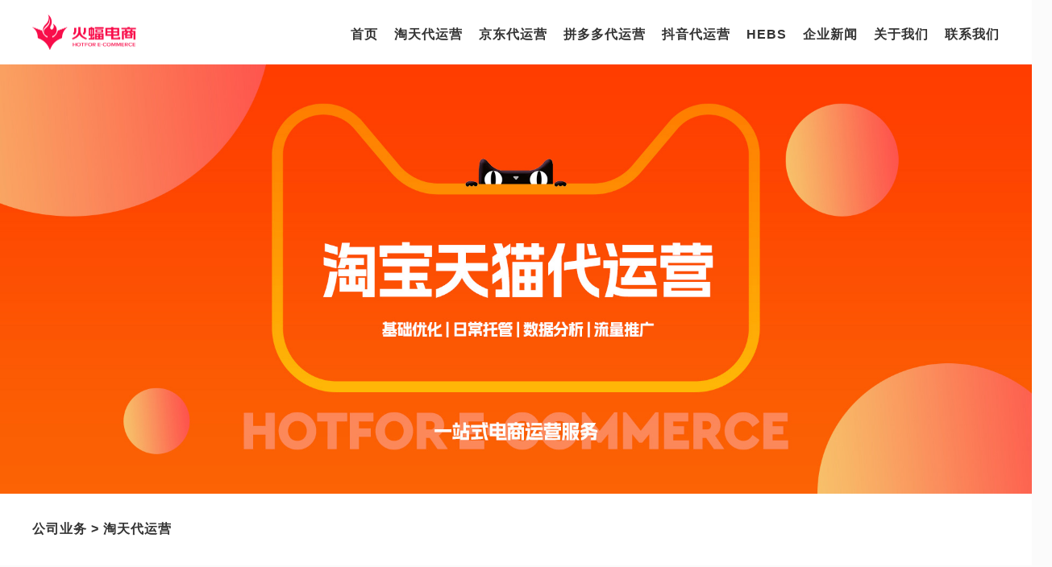

--- FILE ---
content_type: text/html
request_url: http://www.huofutp.com/electrical-info-2.html
body_size: 4791
content:
<!DOCTYPE html PUBLIC "-//W3C//DTD XHTML 1.0 Transitional//EN" "http://www.w3.org/TR/xhtml1/DTD/xhtml1-transitional.dtd">
<html xmlns="http://www.w3.org/1999/xhtml" >
<head>
	<meta http-equiv="Content-Type" content="text/html; charset=utf-8" />
		<title>整店运营托管_电商代运营_网店托管_网店代运营_武汉火蝠电商</title>
		<meta name="keywords" content="武汉火蝠电商,整店运营托管,电商代运营,网店托管,网店代运营,淘宝托管" />
		<meta name="description" content="武汉火蝠电商专业的淘宝代运营、天猫、京东、拼多多等网店托管服务，电商代运营、整店运营托管、网店代运营、客服外包服务管家、获得阿里巴巴2020年上半年天猫六星级服务商。" />
		<meta name="robots" content="all" />
		<meta name="viewport" content="width=device-width, initial-scale=1, maximum-scale=1">
<link href="css/index.css" rel="stylesheet" type="text/css">
<link href="css/nav.css" rel="stylesheet" type="text/css">
<link href="css/swiper-4.3.5.min.css" rel="stylesheet" type="text/css">	
<link href="css/media-queries.css" rel="stylesheet" type="text/css">
<script src="http://code.jquery.com/jquery-3.6.0.min.js"></script>
<script src="js/script.js"></script>
<!--<script src="js/uaredirect.js" type="text/javascript"></script>
<script type="text/javascript">uaredirect("http://m.huofutp.com");</script>-->
<script>
	window._agl = window._agl || [];
	(function () {
		_agl.push(
			['production', '_f7L2XwGXjyszb4d1e2oxPybgD']
		);
		(function () {
			var agl = document.createElement('script');
			agl.type ='text/javascript';
			agl.async = true;
			agl.src = 'https://fxgate.baidu.com/angelia/fcagl.js?production=_f7L2XwGXjyszb4d1e2oxPybgD';
			var s = document.getElementsByTagName('script')[0];
			s.parentNode.insertBefore(agl, s);
		})();
	})();
</script>
<script>(function() {var _53code = document.createElement("script");_53code.src = "https://tb.53kf.com/code/code/989cd132dc5fe757576286fa8578a64c4/8";var s = document.getElementsByTagName("script")[0]; s.parentNode.insertBefore(_53code, s);})();</script>		<link href="css/iconfont.css" rel="stylesheet" type="text/css"/>
</head>
<body>	 
<header id="top" class="top wrap_head">
    <div id="header" class="clear content">
		<div class="top-in">
			<a class="logo" href="/"><img src="image/logo.png" alt="火蝠电商"></a>
			<div class="menu" id="nav">
				<div id="cssmenu">
					<ul class="nav menu_list">
						<li class=""><a href="/">首页</a></li>
						<li><a href="/electrical-info-2.html" title="淘天代运营" target="_blank">淘天代运营</a></li>
						<li><a href="/electrical-info-7.html" title="京东代运营" target="_blank">京东代运营</a></li>
						<li><a href="/electrical-info-6.html" title="拼多多代运营" target="_blank">拼多多代运营</a></li>
						<li><a href="/electrical-info-8.html" target="_blank" title="抖音代运营">抖音代运营</a></li>
						<!--<li><a href="/case-1.html" target="_blank" title="成功案例">成功案例</a></li>
						<li class=""><a href="/TikTok.html" target="_blank" title="TikTok代运营">TikTok代运营</a></li>-->
						<li class=""><a href="/2024_ceoluntan.html" target="_blank" title="HEBS">HEBS</a></li>
						<li><a href="/news-21.html" target="_blank" title="企业新闻">企业新闻</a></li>
						<li><a href="/article-info-1.html" target="_blank" title="关于我们">关于我们</a></li>
						<li><a href="/contact_us.html" target="_blank" title="联系我们">联系我们</a></li>
					</ul>
				</div>	
			</div>
		</div>
	</div>	
</header><section id="banner" class="banner"><img src="http://www.huofutp.com/uploadfile/catalogues/tao-b-tm-banner.jpg"></section>
<section id="locatit" class="locatit">
	<div class="xflrtit content"><a href="javascript:;" title="公司业务">公司业务</a> &gt; <span>淘天代运营</span></div>
</section>	
<section id="tm_solution" class="tm_solution content clear">
	<div class="title">
		<h3>天猫淘宝一站式电商运营服务</h3>
		<p>专业运营方法，有效针对</p>
	</div>
	<div class="solution_list">
		<ul>			
							<li>
					<img src="uploadfile/catalogues/tm-k-d-50.png" class="s_icon">					
					<h4>开店入驻</h4>
				</li>
							<li>
					<img src="uploadfile/catalogues/tm-f-x-50.png" class="s_icon">					
					<h4>行业分析</h4>
				</li>
							<li>
					<img src="uploadfile/catalogues/tm-g-h-50.png" class="s_icon">					
					<h4>运营规划</h4>
				</li>
							<li>
					<img src="uploadfile/catalogues/tm-z-l-51.png" class="s_icon">					
					<h4>整店管理</h4>
				</li>
							<li>
					<img src="uploadfile/catalogues/tm-l-l-50.png" class="s_icon">					
					<h4>流量运营</h4>
				</li>
							<li>
					<img src="uploadfile/catalogues/tm-s-z-50.png" class="s_icon">					
					<h4>品牌塑造</h4>
				</li>
							<li>
					<img src="uploadfile/catalogues/tm-y-x-50.png" class="s_icon">					
					<h4>粉丝营销</h4>
				</li>
							<li>
					<img src="uploadfile/catalogues/tm-d-z-50.png" class="s_icon">					
					<h4>爆款打造</h4>
				</li>
							<li>
					<img src="uploadfile/catalogues/tm-s-j-50.png" class="s_icon">					
					<h4>视觉设计</h4>
				</li>
							<li>
					<img src="uploadfile/catalogues/tm-c-h-50.png" class="s_icon">					
					<h4>活动策划</h4>
				</li>
							<li>
					<img src="uploadfile/catalogues/tm-t-g-50.png" class="s_icon">					
					<h4>站内推广</h4>
				</li>
							<li>
					<img src="uploadfile/catalogues/tm-c-x-50.png" class="s_icon">					
					<h4>店内促销</h4>
				</li>
					</ul>
	</div>
</section>
<section id="full_solve_pro" class="full_solve_pro">
	<div class="content">
		<div class="title">
			<h3>全方位解决店铺难题</h3>
			<p>您担心的，就是我们关心的</p>
		</div>
		
		<div class="solve-list">
							<div class="each">
					<p>产品销量低</p>
				</div>	
							<div class="each">
					<p>店铺转化低</p>
				</div>	
							<div class="each">
					<p>宝贝获客少</p>
				</div>	
							<div class="each">
					<p>店铺没流量</p>
				</div>	
							<div class="each">
					<p>推广费用高</p>
				</div>	
							<div class="each">
					<p>无团队配备</p>
				</div>	
					</div>		
	</div>
</section>
<section id="adv_security" class="adv_security content clear">
	<div class="title">
		<h3>核心服务优势提供合作保障</h3>
		<p>强劲电商运营实力，无后顾之忧</p>
	</div>
	<div class="adv_security_list clearfix">
		<ul>												

							<li>
					<img src="uploadfile/catalogues/tm-shu-ju-neng-li-50.jpg" alt="数据能力">
					<div class="title">
						<h4>数据能力</h4>
						<p>从大数据、中数据和精准数据的数据反馈，为品牌提供数据驱动型解决方案</p>
					</div>
				</li>	
							<li>
					<img src="uploadfile/catalogues/tm-brand-50.jpg" alt="品牌孵化">
					<div class="title">
						<h4>品牌孵化</h4>
						<p>成熟的品牌孵化能力拥有丰富的运作经验，善于甄选商家孵化具有爆发力的原创品牌</p>
					</div>
				</li>	
							<li>
					<img src="uploadfile/catalogues/tm-gui-mo-50.jpg" alt="规模实力">
					<div class="title">
						<h4>规模实力</h4>
						<p>830+人团队，完善的服务流程体系，精细的分工协作运营</p>
					</div>
				</li>	
							<li>
					<img src="uploadfile/catalogues/tm-ren-z-50.jpg" alt="平台认证">
					<div class="title">
						<h4>平台认证</h4>
						<p>天猫五星级运营服务商，多项行业顶级荣耀保障，服务更放心</p>
					</div>
				</li>	
							<li>
					<img src="uploadfile/catalogues/tm-tg-adv-50.jpg" alt="技术优势">
					<div class="title">
						<h4>技术优势</h4>
						<p>淘宝代运营起家，9年专注淘系平台，掌握行业前沿的淘系流量技术工具，并开发了自有研发软件蜂鸟速驾为商家降本增效</p>
					</div>
				</li>	
							<li>
					<img src="uploadfile/catalogues/tm-core-peo-50.jpg" alt="核心人才">
					<div class="title">
						<h4>核心人才</h4>
						<p>团队500多人均为电商专业认证运营专家运营中有专业操盘手坐镇</p>
					</div>
				</li>	
							<li>
					<img src="uploadfile/catalogues/tm-zy-adv-50.jpg" alt="资源优势">
					<div class="title">
						<h4>资源优势</h4>
						<p>整合业界各渠道资源,精准定位付费流量推广</p>
					</div>
				</li>	
							<li>
					<img src="uploadfile/catalogues/tm-y-z-s-50.jpg" alt="一站服务">
					<div class="title">
						<h4>一站服务</h4>
						<p>店铺全面装修，打造爆款产品官方推广活动，产品有效的推广</p>
					</div>
				</li>	
				
		</ul>
	</div>
	<div class="tm_blockbox">
		<div class="title">
			<h3>让您的店铺销量有效增长</h3>
			<p>多种营销模式量身定制，助力起爆</p>
		</div>
		<div class="marketing_each clearfix">
			<ul>			
									<li>
						<div class="mark_workset_icon">
							<img src="uploadfile/catalogues/tm-quan-dian-50.png">
						</div>
						<div class="ser-con-i">
							<h3>全店托管</h3>
							<p>提升询单转化<br>快速提升营业额<br>平均托管店铺营业额提升30%</p>
						</div>
					</li>
									<li>
						<div class="mark_workset_icon">
							<img src="uploadfile/catalogues/tm-shi-cao-50.png">
						</div>
						<div class="ser-con-i">
							<h3>工具实操</h3>
							<p>专业降低点击率单价<br>提高投入产出比<br>不浪费任何一分钱</p>
						</div>
					</li>
									<li>
						<div class="mark_workset_icon">
							<img src="uploadfile/catalogues/tm-zd-zx-50.png">
						</div>
						<div class="ser-con-i">
							<h3>整店装修</h3>
							<p>迅速提高转化率<br>提升点击率<br>懂运营的设计师</p>
						</div>
					</li>
									<li>
						<div class="mark_workset_icon">
							<img src="uploadfile/catalogues/tm-qd-yl-50.png">
						</div>
						<div class="ser-con-i">
							<h3>渠道吸流</h3>
							<p>造多渠道化电商运营<br>直播网红、抖音短视频<br>提升产品转化率</p>
						</div>
					</li>
											
			</ul>
		</div>
	</div>
</section>
<section id="qteam" class="qteam content clear">
	<div class="professional-team">
		<div class="title">
			<h3>服务团队齐备度</h3>
		</div>
		<ul>
							<li>
					<div class="team-title-name">
						<img src="image/z-team.png">
						<h4>运营团队</h4>
					</div>
					<p>通过阿里巴巴认证</p>
<p>9年电商经验</p>
<p>15个类目经验</p>				</li>	
							<li>
					<div class="team-title-name">
						<img src="image/z-team.png">
						<h4>品牌团队</h4>
					</div>
					<p>服务多家一线品牌</p>
<p>线上销售突破2亿</p>
<p>一站式电商服务</p>				</li>	
							<li>
					<div class="team-title-name">
						<img src="image/z-team.png">
						<h4>新媒体团队</h4>
					</div>
					<p>来自4A广告公司</p>
<p>短视频打造爆款</p>
<p>抖音淘宝直播带货</p>				</li>	
							<li>
					<div class="team-title-name">
						<img src="image/z-team.png">
						<h4>软件团队</h4>
					</div>
					<p>来自华为、BAT公司</p>
<p>智能软件开发经验</p>
<p>开发多款智能软件</p>				</li>	
							<li>
					<div class="team-title-name">
						<img src="image/z-team.png">
						<h4>技术团队</h4>
					</div>
					<p>数据银行分析师</p>
<p>直通车推广专员</p>
<p>独立承接店铺引流</p>				</li>	
					
		</ul>
	</div>	
</section>

<!--<section id="tm-success-case" class="tm-success-case">
	<div class="content">
		<div class="title">
			<h3>案例展示</h3>
			<a href="#">查看更多 ></a>
		</div>
		<div class="case-list-info">					
			<div class="list">
				<a href="javascript:;">
					<img src="image/164578102421505.jpg">
					<p>如何做到双十一活动GMV增长3倍</p>
					<span>查看详情</span>
				</a>
			</div>
					
			<div class="list">
				<a href="javascript:;">
					<img src="image/164578068694076.jpg">
					<p>新链接打造爆款</p>
					<span>查看详情</span>
				</a>
			</div>
					
			<div class="list">
				<a href="javascript:;">
					<img src="image/164578008545537.jpg">
					<p>如何打造爆款矩阵</p>
					<span>查看详情</span>
				</a>
			</div>
		</div>	
	</div>
</section>-->
<footer id="footer" class="footer">
	<div class="content">
		<div class="footer-top">
			<div class="footer-menu">
				<ul>
					<li><a href="/electrical-info-2.html">淘天代运营</a></li>
					<li><a href="/electrical-info-7.html">京东代运营</a></li>
					<li><a href="/electrical-info-6.html">拼多多代运营</a></li>
					<li><a href="/electrical-info-8.html">抖音代运营</a></li>
					<li class=""><a href="/TikTok.html" target="_blank" title="TikTok代运营">TikTok代运营</a></li>
					<li class=""><a href="/2024_ceoluntan.html" target="_blank" title="HEBS">HEBS</a></li>
					<li><a href="/news-21.html">新闻中心</a></li>
					<li><a href="/article-info-1.html">关于我们</a></li>
				</ul>
			</div>
			<div class="footer-logo"><a href="/"><img src="image/footer-logo.png"></a></div>
		</div>
		<div class="foot-contact clear">
			<div class="footer-contact-left">
				<div class="foot-address">
					<p>地址 : 武汉市东湖高新技术开发区高新大道789号国采中心T7栋4-5F（总部） </p>
					<p>地址 : 杭州市滨江区伟业路3号，德信AI产业园A座1101室（分公司）</p>
					<p>地址 : 广州市天河区广州大道北520号中创盈科大厦17A楼（分公司）</p>
				</div>
				<div class="service-list">
					<p>服务热线：<span>17764046429(微信同)</span></p>
					<!--<p>投诉建议：<span>18971155947&nbsp;&nbsp;&nbsp;&nbsp;13871236103</span></p>-->
					<p>商务合作：<span>ylj177@huofutp.com</span></p>
				</div>	
			</div>
			<style>
			    .footer-contact-right ul li:first-child{opacity: 0;}
			</style>
			<div class="footer-contact-right">
				<p>扫码关注</p>
				<ul>						
											<li><img src="uploadfile/otherpic/core2.jpg"><span>火蝠电商资讯公众号</span></li>			
											<li><img src="uploadfile/otherpic/wenxiao1.jpg"><span>企业微信</span></li>			
						
				</ul>
			</div>
		</div>
		<div class="copy-right clear">© 2023 武汉火蝠电子商务有限公司 All Rights Reserved.&nbsp;&nbsp;&nbsp;&nbsp;<a target="_blank" href="http://www.beian.gov.cn/portal/registerSystemInfo?recordcode=42011102003355" style="display:inline-block;text-decoration:none;height:20px;line-height:20px;position: relative;top:5px;"><img src="image/j-bei-an.png" style="float:left;"><p style="float:left;height:20px;line-height:20px;margin: 0px 0px 0px 5px;color:#939393;">鄂公网安备 42011102003355号</p></a>&nbsp;&nbsp;&nbsp;&nbsp;<a href="http://beian.miit.gov.cn" title="备案查询" target="_blank">鄂ICP备15020535号-1</a></div>
	</div>	
</footer> 
</body>
</html>


--- FILE ---
content_type: text/css
request_url: http://www.huofutp.com/css/index.css
body_size: 12614
content:
@charset "UTF-8";
/***************2023-2-01***************/
@font-face {
    font-family: YouSheBiaoTiHei;
    src: url("../fonts/YouSheBiaoTiHei-2.ttf");
}
body{
	font-size:14px;
	font-family: 'PingFangSC-Regular', 'helvetica neue', tahoma, 'PingFang SC', 'microsoft yahei', arial, 'hiragino sans gb', sans-serif;
	-webkit-font-smoothing:antialiased;
	letter-spacing:1px;
	color: #333333;
	background:#FBFBFB;
}
abbr, address, article, aside, audio, b, blockquote, body, canvas, caption, cite, code, dd, del, details, dfn, div, dl, dt, em, fieldset, figcaption, figure, footer, form, h1, h2, h3, h4, h5, h6, header, hgroup, html, i, iframe, img, ins, kbd, label, legend, li, mark, menu, nav, object, ol, p, pre, q, samp, section, small, span, strong, sub, summary, sup, table, tbody, td, tfoot, th, thead, time, tr, ul, var, video {
    margin: 0;
    padding: 0;
    border: 0;
    outline: 0;
    font-family: 'PingFangSC-Regular', 'helvetica neue', tahoma, 'PingFang SC', 'microsoft yahei', arial, 'hiragino sans gb', sans-serif;
    vertical-align: baseline;

    box-sizing: border-box; 
}
*{
	padding:0px;
	margin:0px;
	border:0px;
	outline:0px;
	vertical-align: baseline;
    background: 0 0;
}
li{
	list-style:none;
}
a{
	text-decoration:none;
	color:#333333;
}
.fl{
	float:left;
}
.fr{
	float:right;
}
img{
	border-top-style: none;
	border-right-style: none;
	border-bottom-style: none;
	border-left-style: none;
    -ms-interpolation-mode: bicubic;
    border: none;
    height: auto;
    width: auto\9;
    max-width: 100%;
}
input,select{
	outline:none;
}
select option{
	padding:5px 0px;
	font-family: HarmonyOS_Sans_SC_Regular;
    color: #C9C9C9;
}
::-webkit-input-placeholder { /* WebKit browsers */
  color: #C9C9C9;
}
::-moz-placeholder { /* Mozilla Firefox 19+ */
  color: #C9C9C9;
}
:-ms-input-placeholder { /* Internet Explorer 10+ */
  color: #C9C9C9;
}
.clear::after,.clearfix{
	content:'';
	display:block;
	clear:both;
	zoom:1;
	overflow:hidden;
}
.content{
	max-width: 1200px;
    margin: 0px auto;
}
.banner img{
	width:100%;
	min-width: 1200px;
}
/***********头部**********/
#top{
	background:#ffffff;
}
.logo{
	width:18%;
	float:left;
	padding:17.5px 0px;
}
.logo>img{
	width:129px;
}
.menu{
	width:82%;
	float:left;
	margin-top:20px;
}
.nav li a{
	font-size:16px;
	font-weight:bold;
}
#cssmenu > ul > li:last-child > a{
	margin-right:0px;
	position:relative;
	display:block;
}
.menu_list li:hover a::after {
    content: '';
    display: block;
    width: 20px;
    height: 4px;
    background: #e43550;
    position: absolute;
    left: 0px;
    right: 0px;
    margin: 15px auto 0px;
}
/********首页海报轮播**************/
.banner .swiper-button-next {
    background: url(../image/arrow-right.png) no-repeat;
    width: 44px;
    height: 44px;
    right: 5%;
    top: 50%;
}
.banner .swiper-button-prev {
    background: url(../image/arrow-left.png) no-repeat;
    width: 44px;
    height: 44px;
    top: 50%;
	left: 5%;
}
.banner .swiper-container-horizontal>.swiper-pagination-bullets{
	bottom:7%;
}
.banner .swiper-pagination-bullet.swiper-pagination-bullet-active{
	background:#ffffff;
}
.banner .swiper-container-horizontal>.swiper-pagination-bullets .swiper-pagination-bullet{
	margin:0px 24px;
}
.banner .swiper-pagination-bullet{
	width:15px;
	height:15px;
	border:2px solid #ffffff;
	background:none;
	opacity:1;
}
/***********服务项目***********************/
#service-item{
	margin-top:100px;
}
.service-item-left{
	width:430px;
	float:left;
}
.service-item-left .title{
	width: 430px;
    height: 144px;
    background: #e0e6ec;
    padding: 30px 0px 30px 30px;
    border-radius: 10px;
}
.service-item-left .title p{
	font-size:38px;
	font-weight:bold;
}
.service-item-left .title span{
	font-size:22px;
}
.service-item .list{
	position:relative;
	margin-top:8px;
}
.service-item .service-item-left .list img{
	height:262px;
}
.service-item .list .name{
	position: absolute;
    top: 30px;
    left: 30px;
    color: #ffffff;
}
.service-item .list .name p{
	font-size:24px;
	font-weight:bold;
}
.service-item .list .name span{
	display:block;
	padding-top:10px;
	line-height: 32px;
	font-size:16px;
}
.service-item-right{
	width:760px;
	float:left;
	margin-left:8px;
}
.service-item .service-item-right .list:nth-child(1),.service-item .service-item-right .list:nth-child(2){
	margin-top:0px;
}
.service-item-right .list{
	float:left;
	margin-right:8px;
}
.service-item .service-item-right .list:nth-child(1) img,.service-item .service-item-right .list:nth-child(3) img{
	width:383px;
	height:285px;
}
.service-item .service-item-right .list:nth-child(2) img,.service-item .service-item-right .list:nth-child(4) img{
	width:369px;
	height:285px;
}
.service-item .service-item-right .list:nth-child(2),.service-item .service-item-right .list:nth-child(4){
	margin-right:0px;
}
.logo-bg{
	height:80px;
	padding-top:20px;
}
.service_summary_detail{
	background:#F80D4A;
	color:#ffffff;
	padding:65px;
	margin-top:8px;
	height:300px;
}
.service_summary_detail.platform2 {
	background: linear-gradient(180deg, #FF3C00 0%, #FF7400 100%);
}
.service_summary_detail.platform3{
	background: #F60000;
}
.service_summary_detail.platform4{
	background:#0D0D0D;
}
.service_summary_detail.platform5{
	background:#F10009;
}
.service-name-text h4{	
	font-size: 38px;
	font-weight: bold;
}
.service-name-text p{
	font-size:22px;
	padding:15px 0px;
}
.service-name-text span{
	font-size:22px;
}
.service-name-text{
	float:left;
}
.service-name-logo{
	float: right;
    padding-top: 30px;
}
.platform4 .service-name-logo img{
	position:relative;
	top:-50px;
}
.platform5 .service-name-logo img{
	position:relative;
	top:-20px;
}
.service-item .swiper-pagination-bullet.swiper-pagination-bullet-active{
	background:#ffffff;
}
.service-item .swiper-container-horizontal>.swiper-pagination-bullets .swiper-pagination-bullet{
	margin:0px 15px;
}
.service-item .swiper-pagination-bullet{
	width:13px;
	height:13px;
	border:2px solid #ffffff;
	background:none;
	opacity:1;
}
.service-item .swiper-container-horizontal>.swiper-pagination-bullets, .swiper-pagination-custom, .swiper-pagination-fraction{
	bottom:25px;
}
.hotfor{
	width:60%;
	margin:0px auto;
}
.commerce{
	width: 80%;
    margin: 0px auto;
    position: relative;
    z-index: 5;
    margin-top: -70px;
}
#data_wrap .block_box{
	background:url("../image/data-bg.png") no-repeat;
	width:100%;
	height:193px;
	position:relative;
	z-index:99;
	margin-top:-70px;
}
.data_li{
	display: inline-block;
    text-align: center;
    width: 24.6%;
    margin-top: 40px;
}
.data_li span{
	font-size:62px;
	font-family: Arabic;
}
.data_li .data-desc{
	font-size:16px;
	color:#333333;
}
.data_li p{
	color:#F80D4A;
	font-weight: bold;
}
.data_li span.puls{
	font-size:20px;
	font-weight:bold;
	position:absolute;
}
/**************流量推广******************/
#flow-promote{
	margin-top:50px;
}
.flow-promote .title{
	text-align:center;
	padding-bottom:50px;
}
.flow-promote .title h3{
	font-size:38px;
}
.flow-promote .title h3 span{
	color:#F80D4A
}
.flow-promote .title p{
	font-size:22px;
	padding-top:10px;
}
.run_flow_detail_each{
	position:relative;
}
.run_flow_detail_each .cover{
	background: #000000;
    opacity: 0.49;
	width:100%;
	height:115px;
	position:absolute;
	bottom:0px;
	z-index:8;
}
.run_flow_detail_each p{
	color:#ffffff;
	opacity:1;	
	position:absolute;
	z-index:99;
	line-height: 32px;
    font-size: 16px;
    padding: 25px 25% 30px 25px;
	bottom:0px;
}
.run_flow_detail_each.on{
	display:block;
}
.run_flow_detail_each{
	display:none;
}
.flow_promote_category_each{
	float: left;
    width: 25%;
    background: #f1f4f5;
    height: 155px;
    padding: 30px 0px 0px 3%;
	position:relative;
}
.flow_promote_category_each .name{
	font-size:20px;
	font-weight:bold;
	padding-bottom:20px;
}
.flow_promote_category_each .text{
	font-size:16px;
	line-height:30px;
}
.flow_promote_category_each.on{
	background:#ffffff;
}
.flow_promote_category_each.on::after{
	content:"";
	background:#F80D4A;
	width:100%;
	height:5px;
	display:block;
	position:absolute;
	bottom:0px;
	left:0px;
	transition: all 0.6s cubic-bezier(0.215, 0.61, 0.355, 0) 0s;
}
/***********成功案例**************/
#success_case{
	margin-top:100px;
}
.success_case .title{
	text-align:center;
	padding-bottom:50px;
}
.success_case .title h3{
	font-size:38px;
}
.success_case .title h3 span{
	color:#F80D4A
}
.success_case .title p{
	font-size:22px;
	padding-top:10px;
}
.select_adj .list {
    width: 377px;
    float: left;
    margin-right: 34px;
    background: #fff;
    padding-bottom: 30px;
}
.select_adj .list p {
    padding: 10px 20px;
}
.select_adj .list span {
    display: block;
    width: 100px;
    padding: 6px 0px;
    text-align: center;
    border-radius: 15px;
    border: 1px solid #707070;
    margin-left: 25px;
}
.select_adj .list:last-child {
    margin-right: 0px;
}
/**************服务流程****************/
#service-process{
	margin-top:100px;
}
.service-process .title{
	text-align:center;
	padding-bottom:50px;
}
.service-process .title h3{
	font-size:38px;
}
.service-process .title h3 span{
	color:#F80D4A
}
.service-process .title p{
	font-size:22px;
	padding-top:10px;
}
.process-list li p{
	font-size:18px;
	font-weight:bold;
}
.process-list li span{
	font-size:16px;
	display:block;
	padding-top:5px;
}
.process-list li{
	display:inline-block;
	vertical-align:top;
	margin:0px 60px;
	padding-top:10px;
	text-align:center;
}
.process-list li:nth-child(2){
	margin-left:90px;
}
.process-list li:nth-child(3){
	margin-left:70px;
}
.process-list li:nth-child(4){
	margin-left:75px;
}
.process-list li:nth-child(5){
	margin-left:100px;
}
/***********品牌合作**************/
#partner{
	margin-top:100px;
	padding:50px 0px 30px;
	background:#ffffff;
}
.partner .title{
	text-align:center;
}
.partner .title h3{
	font-size:38px;
}
.partner .title p{
	font-size:22px;
	padding-top:10px;
}
/*.partner_box ul li{
	width:100%;
	padding:45px 0px;
	border-bottom:1px dotted #707070;
}
.partner_box{
	margin-top:20px;
}
.partner_box ul li:nth-child(1) a img{
	height:40px;
}
.partner_box ul li:nth-child(2) a img{
	height:70px;
}
.partner_box ul li:nth-child(3) a img{
	height:80px;
}
.partner_box ul li:nth-child(4) a img{
	height:60px;
}
.partner_box ul li:nth-child(1) a {
	margin-right: 60px;
}
.partner_box ul li:nth-child(2) a {
	margin-right: 68px;
}
.partner_box ul li:nth-child(3) a {
	margin-right: 64px;
}
.partner_box ul li:nth-child(4) a {
	margin-right: 44px;
}
.partner_box ul li a:last-child{
	margin-right:0px;
}
.partner_box ul li:last-child{
	border-bottom:none;
}*/

.partner .content{
	padding: 0 20px;
	max-width: 1240px;
}

.partner .partner_box{
	margin-top: 20px;
}

.partner .partner_list{
	display: -webkit-flex;
	display: flex;
	-webkit-flex-wrap: wrap;
	flex-wrap: wrap;
	-webkit-flex-direction: row;
	flex-direction: row;
	margin:-20px 0 0 -20px;
}

.partner .partner_list li{
	-webkit-box-sizing: border-box;
	box-sizing: border-box;		
	padding:20px 0 0 20px;
	border-bottom: unset;
}

.partner .partner_list li img{
	box-shadow: 0px 0px 5px rgb(55 99 170 / 10%);
}	
	
@media only screen and (min-width: 768px) {
	.partner .partner_list li{
		width:33.333%;
	}
}

@media only screen and (min-width: 1024px) {
	.partner .partner_list li{
		width:25%;
	}			
}	

@media only screen and (min-width: 1280px) {
	.partner .partner_list li{
		width:16.667%;
	}			
}

@media only screen and (min-width: 1600px) {
	.partner .partner_list li{
		width:16.667%;
	}				
}

@media only screen and (min-width: 1920px) {
	.partner .partner_list li{
		width:16.667%;
	}				
}
/**************关于火蝠************/
#about-hf{
	background: url("../image/about-bg.jpg") no-repeat top/contain;
    -webkit-background-size: 100% 100%;
    background-size: 100% 100%;
    position: relative;
    background-position: center 0;
    width: 100%;
	height:466px;
    color:#ffffff;
    padding-top:50px;
}
.about-hf .title h3{
	font-size:38px;
}
.about-hf .title p{
	font-size:22px;
	padding-top:10px;
}
.about-hf .about-description{
	font-size:18px;
	line-height:40px;
	width:80%;
	padding-top:45px;
}
.about-hf .idea{
	padding-top:45px;
	font-size:22px;
}
/************ 首页新闻列表**********/
@font-face {
    font-family: Arabic;
    src: url("../fonts/Arabic UI Text Semibold.ttf");
}
.indexnews {
    position: relative;
	margin-top: 100px;
	padding-bottom:80px;
}
.news-main-head h3{
	font-size: 38px;
	font-weight: bold;
	line-height: 48px;
	display: inline-block;
}
.news-main .news-main-head .news-learn-more {
    position: absolute;
    display: inline-block;
    top: 24px;
    right: 0;
    font-size: 18px;
    line-height: 16px;
    -webkit-text-transform: uppercase;
    -moz-text-transform: uppercase;
    -ms-text-transform: uppercase;
    -o-text-transform: uppercase;
    text-transform: uppercase;
    -webkit-transform: translateY(-50%);
    -ms-transform: translateY(-50%);
    -o-transform: translateY(-50%);
    transform: translateY(-50%);
}
.news-main .list {
	margin-top:50px;
}
.news-main .list li{
	float:left;
	width:377px;
	margin-right:34px;
	background:#ffffff;
	box-shadow: 2px 2px 6px rgba(0,0,0,0.05);
}
.news-main .list li:last-child{
	margin-right:0px;
}
.news-main .list span{
	font-family:Arabic;
	font-size: 22px;
	line-height: 39px;
	color: #DC0238;
}
.news-main .list p{
	font-size:16px;
	font-weight:bold;
	padding-top:5px;
}
.news-main .list .mask{
	padding:25px;
}
/**********首页表单****************/
#free_diagnosis{
	background: url(../image/free-diagnosis-i-bg.jpg) no-repeat top/contain;
    margin-top: 0px;
    background-position: center;
    background-size: 100%;
    padding: 112px 0px;
    width: 100%;
}
#free_diagnosis .diagnosis{
	max-width:1200px;
	margin:0px auto;
	margin-top:70px;
}
.free_diagnosis_form{
	width: 533px;
	height: 541px;
	background: #ffffff;
	opacity: 1;
	border-radius: 8px;
	float:right;
}
.free_diagnosis_form h3{
	font-size: 42px;
    text-align: left;
    padding: 50px 0px 20px 11.5%;
}
.free_diagnosis_form h3 span{
	color: #f80d4a;
    display: block;
    font-size: 30px;
    padding-top: 5px;
}
.free_diagnosis_form div input{
	padding: 19px 30px;
    background: #f3f3f3;
    border: none;
    border-radius: 5px;
    width: 65%;
    margin: 20px auto;
    display: block;	
	border: 1px solid #707070;
}
.free_diagnosis_form .submit {
    display: block;
    padding: 19px 30px;
    width: 65%;
    text-align: center;
    background: #f80d4a;
    border: 1px solid #ee6a12;
    color: #fff;
    transition: 0.3s;
    font-size: 23px;
    color: #ffffff;
    border-radius: 5px;
    margin: 20px auto 0;
}
/***************底部代码*******************/
.footer{
	width:100%;
	background:#ffffff;
}
.footer-menu{
	width:1000px;
	float:left;
}
.footer-menu ul li{
	float:left;
	margin-right: 30px;
}
.footer-menu ul li a{
	font-size:17px;
	font-weight: bold;
}
.footer-logo{
	width: 128px;
    float: right;
    position: relative;
    top: -7px;
}
.footer-top{
	padding-bottom:105px;
	padding-top:70px;
}
.footer-contact-left{
	width:75%;
	float:left;
	margin-top: 30px;
}
.footer-contact-left .foot-address p{
	font-size:15px;
}
.footer-contact-left p{
	font-size:15px;
	color: #7B7B7B;
	padding-bottom:15px;
}
.foot-address{
	float: left;
    margin-right: 70px;
}
.footer-contact-left p span{
	color:#000000;
}
.footer-contact-right{
	float:right;
}
.footer-contact-right p{
	font-size: 16px;
    padding-bottom: 5px;
    padding-left: 13px;
    font-weight: bold;
}
.footer-contact-right ul li{
	float:right;
	text-align:center;
	padding-left:15px;
}
.footer-contact-right ul li span{
	display:block;
	padding-top:10px;
}
.foot-contact{
	overflow: hidden;
    padding-bottom: 30px;
}
.foot-contact::after{
	content:'';
	display:inline-block;
	zoom:1;
}
.copy-right  {
	border-top:1px solid #BFBFBF;
	padding:50px 0px 30px 0px;
	text-align:center;
}

/****************关于我们********************/
#news-category{
	margin:60px auto;
}
.new-category-list{
	text-align:center;
}
.new-category-list ul li a{
	font-size:18px;
	padding:20px 0px
}
.new-category-list ul li{
	display:inline-block;
	text-align:center;
	padding:0px 45px;
	position:relative;
}
.new-category-list ul li:after{
	content:'';
	width:2px;
	height:15px;
	background:#cccccc;
	display:block;
	position:absolute;
	right:0px;
	top:7px;
}
.new-category-list ul li:last-child:after{
	display:none;
}
.new-category-list ul li.selected a {
    background: url(../image/tag.png) no-repeat;
    background-position: center 50px;
    color: #f80d4a;
}
.news-list{
	margin-top:30px;
}
.news-list li{
	width:100%;
	overflow:hidden;
	padding:30px 0px;
	border-bottom: 1px dotted #707070;
}
.news-list li:last-child{
	border-bottom:none;
}
.news-list .news-image{
    width: 20%;
	float:left;
}
.news-list .media-content {
    width: 78%;
    text-align: left;
    margin-left: 2%;
	float:left;
	padding-top:5px;
}
.news-list .media-content h2{
	font-size:18px;
}
.news-list .media-content p{
	padding-top:15px;
	font-size:16px;
}
.news-list .media-content h4{
	font-size:18px;
}
.news-list .media-content .public {
    margin-top: 15px;
}
.news-list .media-content .public span {
    margin-right: 30px;
    color: #a8a8a8;
}
.news-list .media-content .public img {
    position: relative;
    top: 6px;
    padding-right: 10px;
}
#classify{
	margin-bottom:30px;
}
.news-list #classify ul li a {
    font-size: 16px;
    -webkit-font-smoothing: antialiased;
    -moz-osx-font-smoothing: grayscale;
    color: #4c4c4c;
    border: 2px solid #e8e8e8;
    border-radius: 8px;
    padding: 10px 20px;
}
.news-list #classify ul li {
    margin-right: 23px;
    float: left;
    position: relative;
    line-height: 60px;
    width: auto;
    border-bottom: none;
	padding:0px;
}
.news-list .vinfo ul{
	margin-right:-33px;
	overflow:hidden;
}
.news-list .vinfo ul li {
    width: 378px;
    position: relative;
    float: left;
    margin: 10px 33px 10px 0px;
	border-bottom:none;
	padding:0px;
}
.news-list .vinfo{
	margin-bottom:20px;
}
.container-video-player {
    position: absolute;
    width: 50px;
    height: 50px;
    top: 35%;
    left: 45%;
}
.news-list .vinfo ul li span {
    color: #000;
    padding-top: 15px;
    display: block;
}
.news-list #classify ul li.current a {
    color: #ffffff;
    border: none;
    background: #f80d4a;
}
.rcsort{
	float:left;
}
#rpage{
	float:right;
}
.page_links a {
    color: #333;
    padding: 0px 8px;
}
.page_links a.current {
    color: #f80d4a;
}
.news-list li span.title{
	font-size:18px;
	font-weight:bold;
}
.news-list li p{
	padding: 10px 0px 20px 0px;
    color: #666666;
}
.news-list li span.more{
	padding-top: 20px;
    display: block;
    float: right;
}
.news-list li span.data{
	float:right;
}
.news-list li span.data img{
	position: relative;
    top: 5px;
    padding-right: 10px;
}
.news-list li .library-short{
	line-height:25px;
}

.news-list li .fridays-short li{
	border-bottom:none;
	float:left;
	margin-right:20px;
	width:auto;
}
.news-list li .fridays-short li span{
	background: #f80d4a;
    width: 20px;
    height: 20px;
    border-radius: 50%;
    display: block;
    text-align: center;
    color: #ffffff;
    float: left;
    margin-right: 10px;
}
/*********淘宝天猫页面**************/
#locatit{
	background:#ffffff;
}
.xflrtit{
	font-size: 16px;
    padding: 34px 0px;
	font-weight: bold;
}
#tm_solution{
	margin-top:70px;
}
.tm_solution .title{
	text-align:center;
}
.tm_solution .title h3{
	font-size:36px;
}
.tm_solution .title p {
    font-size: 22px;
    padding-top: 10px;
}
.tm_solution .solution_list {
    margin-top: 60px;
}
.tm_solution .solution_list ul li {
    width: 176px;
    text-align: center;
    margin-right: 28px;
    margin-bottom: 28px;
    background: #ffffff;
    padding: 35px 0px;
    float: left;
    box-shadow: 0px 2px 12px rgba(0,0,0,0.06);
    border-radius: 15px;
}
.solution_list h4 {
    font-size: 16px;
    padding-top: 25px;
}
.s_icon {
    height: 87px;
}
.tm_solution .solution_list ul li:nth-child(6n) {
    margin-right: 0px;
}
#full_solve_pro{
	width: 100%;
    height: 428px;
    background: linear-gradient(180deg, #FF3C00 0%, #FF7400 100%);
    color: #ffffff;
    padding-top: 40px;
    margin-top: 50px;
}
.full_solve_pro .title{
	text-align:center;
}
.full_solve_pro .title h3{
	font-size:36px;
}
.full_solve_pro .title p {
    font-size: 22px;
    padding-top: 10px;
}
.solve-list{
	text-align:center;
	margin-top:35px;
}
.solve-list .each{
	display:inline-block;
	vertical-align:top;
	margin:0px 48px 35px;
}
.solve-list p{
	width: 237px;
    height: 87px;
    font-size: 18px;
    font-weight: 500;
    line-height: 87px;
    color: #FF4E00;
    background: url(../image/solve-bg.png) no-repeat;
    padding-left: 35px;
	text-align: left;
}
#adv_security{
	margin-top:60px;
}
.adv_security .title{
	text-align:center;
}
.adv_security .title h3{
	font-size:36px;
}
.adv_security .title p {
    font-size: 22px;
    padding-top: 10px;
}
.adv_security_list h4{
	font-size:17px;
}
.adv_security_list{
	margin-top:45px;
}
.adv_security_list ul li .title p{
	font-size: 16px;
	line-height: 32px;
	color:#666666;
}
.adv_security .adv_security_list ul li {
    width: 380px;
    float: left;
    margin-right: 30px;
    margin-bottom: 40px;
    border-radius: 24px 24px 0px 0px;
}
.adv_security .adv_security_list ul li:nth-child(3n){
	margin-right:0px;
}
.adv_security .adv_security_list ul li .title {
    padding: 25px 20px 25px 20px;
    background: #ffffff;
    position: relative;
    z-index: 444;
    text-align: center;
    border-bottom-left-radius: 15px;
    border-bottom-right-radius: 15px;
	height:180px;
}
.tm_blockbox{
	margin-top:40px;
}
.marketing_each ul li .mark_workset_icon img{
    height:74px;
}
.marketing_each{
	background: #ffffff;
	box-shadow: 0px 0px 30px rgba(223, 211, 253, 0.35);
	border-radius: 10px;
	margin-top: 50px;
	padding:30px 0px;
}
.marketing_each ul li{
	width:24.6%;
	display:inline-block;
	text-align:center;
	vertical-align:top;
}
.marketing_each ul li .ser-con-i h3 {
    font-size: 18px;
    font-weight: bold;
	padding-top:20px;
}
.marketing_each ul li .ser-con-i p{
	line-height: 30px;
    padding-top: 15px;
    color: #333;
	font-size:16px;
}
#qteam{
	margin:60px auto;
}
#qteam .title{
	text-align:center;
}
#qteam .title h3{
	font-size:38px;
}
.professional-team ul {
	margin-right:-65px;
	margin-top:50px;
}
.professional-team ul li{
	width: 219px;
	background: #ffffff;
	box-shadow: 0px 0px 30px rgba(223, 211, 253, 0.35);
	border-radius: 10px;
	float:left;
	padding: 20px 0px;
	margin-right:25px;
}
.professional-team ul li h4{
	font-size:18px;
	padding-top:15px;
}
.professional-team ul li span{
	font-size:12px;
	text-transform:uppercase;
	position:relative;
	z-index:2;
}     
.professional-team ul li p{
	font-size: 15px;
    line-height: 32px;
    text-align: center;
}
.team-title-name{
    padding-bottom: 20px;
    text-align: center;
}
.professional-team ul li img{
	width:74px;
}
#tm-success-case .title{
	color:#ffffff;
	position:relative;
}
#tm-success-case h3{
	font-size:38px;
}
#tm-success-case .title a{
	position: absolute;
    right: 0px;
    font-size: 16px;
    top: 15px;
	display:block;
	color:#ffffff;
}
.tm-success-case {
    background: url(../image/tm-success-case-bg.jpg) no-repeat top/contain;
    -webkit-background-size: 100% 100%;
    background-size: 100% 100%;
    position: relative;
    background-position: center 0;
    width: 100%;
    height: 768px;
    padding-top: 55px;
	margin-top:100px;
}
.case-list-info {
	margin-top:40px;
}
.case-list-info .list {
    width: 380px;
    float: left;
    margin-right: 30px;
    background: #fff;
    padding-bottom: 30px;
}
.case-list-info .list p {
    font-size: 20px;
    padding: 20px 0px;
    margin-left: 25px;
}
.case-list-info .list span {
    display: block;
    width: 100px;
    padding: 6px 0px;
    text-align: center;
    border-radius: 15px;
    border: 1px solid #707070;
    margin-left: 25px;
}
.case-list-info .list:last-child{
	margin-right:0px;
}
/***********京东代运营**************/
#jd{
	margin-bottom:50px;
}
#jd .title {
	text-align:center;
}
#jd .title h3{
	font-size:36px;

}
#jd .title p{
	font-size: 22px;
    padding-top: 10px;
}
#jd .problem-encountered .title{
	color:#ffffff;
}
.problem-encountered{
    width: 100%;
	height: 566px;
	background: #B52627;
	padding-top:60px;
}
#jd .problem-encountered .title p{
	font-size: 16px;
    text-transform: uppercase;
    letter-spacing: 2px;
}
.encountered{
    margin-top: 40px;
}
.encountered-list:nth-child(2n){
	margin-right:0px;
}
.encountered-list{
	width: 569px;
	background: #ffffff;
	border-radius: 7px;
	float:left;
	margin-right:62px;
	padding:20px 25px;
	margin-bottom:23px;
}
.encountered-list .problem-list{
	width:100%;
	margin:0px;
}
.encountered-list h4{
	font-size: 18px;
	line-height: 24px;
	color: #B52627;
	font-weight:bold;
}
.encountered-list p{
	font-size: 16px;
	line-height: 32px;
	color: #969696;
	padding-top:25px;
}
.problem-encountered .wp1360 .title{
	color:#ffffff;
}
.problem-encountered .wp1360 .title p{
	text-transform: uppercase;
    color: #fff;
    font-size: 14px;
    margin-bottom: 30px;
}
.laws{
	margin-top:100px;
}
.jd-service{
	height: 344px;
	background: #B52627;
	padding-top:64px;
	margin-top: 100px
}
.jd-service .title{
	color:#ffffff;
}
.jd-serive-each{
	margin-top:66px;
}
.jd-serive-each .each:last-child{
	margin-right:0px;
}
.jd-serive-each .each {
	text-align: center;
    float: left;
    margin-right: 142px
}
.jd-serive-each .each img{
	height:35px;
}
.jd-serive-each .each p{
	font-size: 20px;
	font-weight: bold;
	line-height: 24px;
	padding-top:25px;
	color:#ffffff;
}
.jd_team{
	margin-top:60px;
}
.jd_team ul{
	margin-top:50px;
}
.jd_team.team ul li{
	float: left;
    width: 362px;
    margin-right: 57px;
    text-align: center;
    background: #fff;
    border-radius: 24px;
    padding-bottom: 30px;
}
.jd_team.team ul li:last-child{
	margin-right:0px;
}
.jd_team.team ul li span{
	font-size:18px;
	font-weight:bold;
	padding-top: 20px;
    display: block;
}
.jd_team.team ul li p{
	color: #666666;
	padding-top: 10px;
}
.jd_team.team ul li img {
    border-top-left-radius: 24px;
    border-top-right-radius: 24px;
}
.jd_team .title p{
	text-transform: uppercase;
    font-size: 14px;
    margin-bottom: 30px;
}
.advantage-list{
	margin-top:80px;
}
.jdcase{
	background: #fbfbfb;
    padding-top: 50px;
}
.jd-case .case_list{
	margin-top:60px;
}
.jd-case .case_list img{
	margin-bottom:60px;
}
.process_list{
	margin-top:45px;
}
.pro_list_icon{
	height: 111px;
    background: #f6f6f6;
    border-radius: 65px;
    text-align: center;
    padding: 19px 0px;
    margin-top: 40px;
}
.pro_list_icon li{
	float:left;
	padding: 0px 64px;
	position:relative;
	text-align:center;
}
.pro_list_icon li i:after {
    content: '';
    position: absolute;
    width: 120px;
    border: 1px dashed #785DEE;
    right: -61px;
    top: 34px;
}
.pro_list_icon li:last-child{
	padding-right:0px;
}
.pro_list_icon li:last-child i:after{
	display:none;
}
.pro_list_txt li{
	float: left;
    text-align: center;
    width: 200px;
	font-size:18px;
	padding-top:20px;
	font-weight:bold;
}
.pro_list_txt li:nth-child(4){
	margin-left:5px;
}
.pro_list_txt li:last-child{
	width: 190px;
    margin-left: 5px;
}
.pro_list_icon img{
	height:73px;
}
#jd .tm-success-case .title h3{
	text-align:left;
}
/************拼多多代运营****************/
.poperating{
	margin-top:80px;
}
.pinadvantage .title h3{
	font-size:36px;
}
.pinadvantage .title p{
	font-size:20px;
	padding-top:10px;
}
.pincode {
    width: 409px;
	float:left;
}
.pinadvantage {
   width: 700px;
    float: left;
    margin: 20px 0px 0px 90px;
}
.pinadvantage .list {
    display: inline-block;
    margin-top: 55px;
}
.pinadvantage .list ul li {
    float: left;
    width: 50%;
    margin: 20px 0px;
}
.pinadvantage .list ul li span {
    font-size: 18px;
}
.pinadvantage .list ul li span img {
    position: relative;
    top: 7px;
    padding-right: 10px;
}

.pinadvantage .list ul li p {
    color: #969696;
    padding: 10px 0px 0px 32px;
    font-size: 15px;
}
.one-stop-information-flow{
	background: url(../image/infor-one-stop-bg.jpg) no-repeat top/contain;
    -webkit-background-size: 100% 100%;
    background-size: 100% 100%;
    position: relative;
    background-position: center 0;
    width: 100%;
    height: 499px;
    color: #ffffff;
    padding-top: 30px;
    margin-top: 80px;
}
.one-stop ul li{
	font-size: 16px;
	line-height: 24px;
	padding-bottom:55px;
	position:relative;
	font-weight: bold;
}
.one-stop ul li img{
	height: 30px;
    position: absolute;
    /*right: 0;
    top: -3px;*/
    right: 15px;
    top: 15px;	
}
.one-stop .info{
	width: 403px;
    background: #ffffff;
    float: left;
    color: #333333;
    height: 332px;
    padding: 55px 30px 0px;
    border-top-left-radius: 10px;
    border-bottom-left-radius: 10px;
}
/*.one-stop{
	margin-top:50px;
	box-shadow: 1px 18px 34px rgba(108, 35, 108, 0.35);
	border-radius: 10px;
	display:inline-block;
}*/
.one-stop-box{
	margin-top:50px;
	box-shadow: 1px 18px 34px rgba(108, 35, 108, 0.35);
	border-radius: 10px;
	display:inline-block;
}
.one-stop .oneimg{
	float:right;
	font-size: 0;
}
.one-stop .oneimg img{
	border-top-right-radius: 10px;
    border-bottom-right-radius: 10px;
}
.one-stop .a4{
	width: 144px;
	height: 43px;
	background: linear-gradient(73deg, #5A67FF 0%, #9B2BCC 100%);
	border-radius: 10px;
	display:block;
	font-size: 14px;
	line-height: 43px;
	color: #FFFEFE;
	text-align:center;
}
.cservices{
	margin-top:80px;
}
.cservices .title{
	text-align:center;
	padding-bottom:50px;
}
.cservices .title h3{
	font-size:38px;
}
.cservices .title p{
	font-size:22px;
	padding-top:10px;
}
.cservices .core-service-list ul li img {
    border-top-left-radius: 10px;
    border-top-right-radius: 10px;
}
.cservices .core-service-list ul li {
    display: inline-block;
    margin-right: 50px;
    margin-bottom: 50px;
    width: 362px;
    box-shadow: 0px 0px 30px rgb(223 211 253 / 35%);
    border-radius: 10px;
}
.cservices .core-service-list ul li:nth-child(3n){
	margin-right:0px;
}
.core-service-list ul li .title {
    padding: 23px 30px 23px 30px;
    background: #ffffff;
    border-bottom-left-radius: 10px;
    border-bottom-right-radius: 10px;
}
.core-service-list ul li .title h4 {
    font-size: 16px;
    position: relative;
    font-weight: bold;
}
.core-service-list ul li .title p {
    font-size: 16px;
    color: #333;
    padding-top: 10px;
    line-height: 25px;
}
#pdd .partner{
	padding: 30px 0px 50px 0px;
}
#pdd .tm-success-case{
	background:none;
	height:auto;
	margin-top:30px;
}
#pdd .tm-success-case .title{
	position:relative;
}
#pdd .tm-success-case .title h3{
	font-size:36px;
	text-align:left;
}
#pdd .tm-success-case .title a {
    position: absolute;
    right: 0px;
    font-size: 16px;
    top: 15px;
    display: block;
}
/****************关于我们*******************/
.classification {
    width: 100%;
    height: 90px;
	background:#ffffff;
    box-shadow: 2px 2px 6px rgb(0 0 0 / 5%);
}
.classification .about ul li {
    margin-right: 160px;
    font-size: 18px;
    float: left;
}
.classification ul li {
    font-size: 18px;
    float: left;
    margin-right: 115px;
    padding: 32.5px 0px;
    position: relative;
}
.classification .about ul li.current:after {
    content: '';
    width: 80px;
    height: 4px;
    background: #dc0137;
    display: block;
    position: absolute;
    bottom: 0px;
    margin: 0px auto;
    left: 0px;
}
.classification ul li a {
    color: #7B7B7B;
}
.classification ul li.current a {
    color: #333333;
}
.b1p-lis {
    position: relative;
    display: none;
    width: 100%;
}
.b1p-lis-block {
    display: block !important;
    width: 100%;
    transition: all 0.3s;
}
.b1-p-list{
	width: 1200px;
    margin: 0px auto;
    background: #ffffff;
    box-shadow: 0px 3px 20px rgb(216 178 178 / 15%);
    border-top-left-radius: 5px;
	border-top-right-radius:5px;
	margin:60px auto;
}
/*.b1p-l1,.b1p-l3 {
	width: 550px;
	float:left;
}
.b1p-l2,.b1p-l4 {
	width:495px;
	float:left;
	margin-left: 55px;
}
.b1p-l2 li:nth-child(1),.b1p-l2 li:nth-child(2),.b1p-l2 li:nth-child(11),.b1p-l2 li:nth-child(3),.b1p-l2 li:nth-child(4),.b1p-l2 li:nth-child(5),.b1p-l2 li:nth-child(6),.b1p-l2 li:nth-child(7),.b1p-l2 li:nth-child(8),.b1p-l2 li:nth-child(9),.b1p-l2 li:nth-child(10){
	padding-left:6px;
}
.b1p-l4 li:nth-child(2),.b1p-l4 li:nth-child(3),.b1p-l4 li:nth-child(4),.b1p-l4 li:nth-child(5),.b1p-l4 li:nth-child(7),.b1p-l4 li:nth-child(8),.b1p-l4 li:nth-child(10),.b1p-l4 li:nth-child(11),.b1p-l4 li:nth-child(12),.b1p-l4 li:nth-child(13){
	padding-left:6px;
}
.b1p-l2 li:nth-child(1):hover:before, .b1p-l2 li:nth-child(1).b1p-l-act:before,
.b1p-l2 li:nth-child(2):hover:before, .b1p-l2 li:nth-child(2).b1p-l-act:before,
.b1p-l2 li:nth-child(3):hover:before, .b1p-l2 li:nth-child(3).b1p-l-act:before,
.b1p-l2 li:nth-child(4):hover:before, .b1p-l2 li:nth-child(4).b1p-l-act:before,
.b1p-l2 li:nth-child(5):hover:before, .b1p-l2 li:nth-child(5).b1p-l-act:before,
.b1p-l2 li:nth-child(6):hover:before, .b1p-l2 li:nth-child(6).b1p-l-act:before,
.b1p-l2 li:nth-child(7):hover:before, .b1p-l2 li:nth-child(7).b1p-l-act:before,
.b1p-l2 li:nth-child(8):hover:before, .b1p-l2 li:nth-child(8).b1p-l-act:before,
.b1p-l2 li:nth-child(9):hover:before, .b1p-l2 li:nth-child(9).b1p-l-act:before,
.b1p-l2 li:nth-child(10):hover:before, .b1p-l2 li:nth-child(10).b1p-l-act:before,
.b1p-l2 li:nth-child(11):hover:before, .b1p-l2 li:nth-child(11).b1p-l-act:before{
	width:25px;
	right: 6.8%;
}
.b1p-l4 li:nth-child(2):hover:before, .b1p-l4 li:nth-child(2).b1p-l-act:before,
.b1p-l4 li:nth-child(3):hover:before, .b1p-l4 li:nth-child(3).b1p-l-act:before,
.b1p-l4 li:nth-child(4):hover:before, .b1p-l4 li:nth-child(4).b1p-l-act:before,
.b1p-l4 li:nth-child(5):hover:before, .b1p-l4 li:nth-child(5).b1p-l-act:before,
.b1p-l4 li:nth-child(7):hover:before, .b1p-l4 li:nth-child(7).b1p-l-act:before,
.b1p-l4 li:nth-child(8):hover:before, .b1p-l4 li:nth-child(8).b1p-l-act:before,
.b1p-l4 li:nth-child(13):hover:before, .b1p-l4 li:nth-child(13).b1p-l-act:before,
.b1p-l4 li:nth-child(10):hover:before, .b1p-l4 li:nth-child(10).b1p-l-act:before,
.b1p-l4 li:nth-child(11):hover:before, .b1p-l4 li:nth-child(11).b1p-l-act:before,
.b1p-l4 li:nth-child(12):hover:before, .b1p-l4 li:nth-child(12).b1p-l-act:before{
	width:25px;
	right: 6.8%;
}
.b1p-l2 li,.b1p-l4 li{
	font-size: 16px;
    color: #7B7B7B;
    padding-bottom: 20px;
    transition: all ease-out .3s;
    position: relative;
}
.b1p-l2 li:last-child,.b1p-l4 li:last-child{
	padding-bottom:0px;
}
.b1p-l2 li.b1p-l-act,.b1p-l4 li.b1p-l-act{
	margin-left:-15px;
	transition: all ease-out .3s;
	color: #F80D4A;
}
.b1p-l2 li:hover:before,.b1p-l2 li.b1p-l-act:before,.b1p-l4 li:hover:before,.b1p-l4 li.b1p-l-act:before {
    content: " ";
    display: block;
    width: 30px;
    height: 1px;
    border-bottom: 1px dotted #F80D4A;
    position: relative;
    right: 6.8%;
    top: 11px;
}
.b1p-l2 li:hover:after ,.b1p-l2 li.b1p-l-act:after,.b1p-l4 li:hover:after ,.b1p-l4 li.b1p-l-act:after{
    content: " ";
    display: block;
    width: 5px;
    height: 5px;
    background-color: #F80D4A;
    border-radius: 50%;
    position: absolute;
    left: -3px;
    top: 10px;
}
.b1p-l2 li:hover i:after,.b1p-l2 li.b1p-l-act i:after,.b1p-l4 li:hover i:after,.b1p-l4 li.b1p-l-act i:after{
	content: " ";
    display: block;
    width: 5px;
    height: 5px;
    background-color: #F80D4A;
    border-radius: 50%;
    position: absolute;
    left: -35px;
    top: 10px;
}*/
.b1p-img-list {
	width:550px;
	float:left;
}
.b1p-title-list {
	width:495px;
	float:left;
	margin-left: 55px;
}
.b1p-lis{
    position: relative;
    display: none;
    width: 100%;
}

.b1p-lis.b1p-lis-block {
    display: block !important;
    width: 100%;
    transition: all 0.3s;
}

.b1p-title-list li{
	font-size: 15px;
    color: #7B7B7B;
    padding-bottom: 20px;
	padding-left:6px;
    transition: all ease-out .3s;
    font-weight: bold;
    position: relative;
	display: -webkit-flex;
    display: flex;
    -webkit-align-items: "center";
    align-items: center;	
}

.b1p-title-list li i{
	display:none;
	width:23px;
	height:1px;
	margin-right:10px;
	border:1px dashed #F80D4A;
	position: relative;
	
}


.b1p-title-list li.b1p-l-act{
	margin-left:-15px;
	transition: all ease-out .3s;
	color: #F80D4A;
}

.b1p-title-list li.b1p-l-act i{
    display:block;	
}

.b1p-title-list li:hover i:before,
.b1p-title-list li:hover i:after,
.b1p-title-list li.b1p-l-act i:before,
.b1p-title-list li.b1p-l-act i:after{
	content: " ";
    display: block;
    width: 5px;
    height: 5px;
    background-color: #F80D4A;
    border-radius: 50%;
    position: absolute;
    top: -2.5px;
}

.b1p-title-list li:hover i:before,
.b1p-title-list li.b1p-l-act i:before{
	left:-5px;	
}

.b1p-title-list li:hover i:after,
.b1p-title-list li.b1p-l-act i:after{
	right:-5px;
}
.b1-p-list .swiper-container-horizontal>.swiper-pagination-bullets, .b1-p-list .swiper-pagination-custom, .b1-p-list .swiper-pagination-fraction{
	bottom:0px;
}
.b1-p-list .swiper-container-horizontal>.swiper-pagination-bullets .swiper-pagination-bullet {
    margin: 0 10px;
}
.b1-p-list .swiper-pagination-bullet {
    width: 15px;
    height: 15px;
    display: inline-block;
    border-radius: 100%;
    background: #000;
    opacity: .2;
}
.honor-list{
	padding:50px 50px 0px;
}
.b1-p-list .swiper-container {
	padding-bottom:60px;
	margin-bottom: 60px;
}
.b1-p-list .swiper-pagination-bullet-active {
    background: #1F4485;
	opacity:1;
}
/**************联系我们********************************/
#con{
	margin:50px auto;	
}
.contact_adr{
	padding:50px;
	background:#ffffff;
	box-shadow: 0px 3px 20px rgba(216,178,178,0.16);
}
.contact_adr .common_title p {
    font-size: 36px;
	font-weight: bold;
}
.contact_adr .common_title p::after {
    content: '';
    display: block;
    width: 35px;
    height: 2px;
    background: #c5c5c5;
    margin: 15px 0px;
}
.common_title span {
    font-size: 16px;
    color: #7B7B7B;
    line-height: 32px;
}
.contact_company_address{
	margin-top:50px;
}
.contact_company_address li{
	position:relative;
	box-shadow: 2px 2px 10px rgba(0,0,0,0.06);
	padding:50px;
	margin-bottom:46px;
}
.contact_company_address li:last-child{
	margin-bottom:0px;
}
.contact_company_address ul li span {
    font-size: 24px;
    font-weight: bold;
}
.contact_company_address ul li .company_address{
	font-size:17px;
	padding-top:20px;
	line-height:32px;
}
.contact_company_address ul li .add{
	position:absolute;
	right:0px;
	top:0px;
	z-index:50;
}
.contact_company_address ul li .weixin{
	position:absolute;
	right:50px;
	bottom:50px;
}
.weixin{
	position: relative;
}
.on .weixin_nr {
    display: block;
}
.weixin_nr {
    width: 100px;
    height: 100px;
    padding: 10px;
    background: #ccc;
    text-align: center;
    position: absolute;
    left: -41px;
    top: 35px;
    display: none;
	z-index:100;
}
.weixin_nr .arrow {
    width: 0;
    height: 0;
    border-bottom: 10px solid #ccc;
    border-left: 10px solid transparent;
    border-right: 10px solid transparent;
    position: absolute;
    left: 50px;
    top: -10px;
	
}
.weixin_nr img {
    margin-bottom: 5px;
}
/**************抖音代运营******************/
#dy-case{
	margin-top:100px;
}
.dy-case .title{
	text-align:center;
}
.dy-case .title h3{
	font-size:36px;
}
.dy-case.wrap {
	margin:90px auto 0px auto;
}
.case-list{
	margin-top:70px;
}
.case-list .info:nth-child(2n){
	margin-right:0px;
}
.case-list .info{
	width: 550px;
	height: 342px;
	background: rgba(255, 255, 255, 0.39);
	box-shadow: 1px 18px 34px rgba(108, 35, 108, 0.35);
	border-radius: 10px;
	float:left;
	margin-right:100px;
	margin-bottom:75px;
}
.case-list .case-text{
	float:left;
	padding:64px 0px 0px 40px;
}
.case-img-show{
	float:right;
}
.case-list .case-text span{
	font-size: 22px;
	line-height: 32px;
	font-weight: bold;
}
.case-list .case-text p{
	font-size: 16px;
	line-height: 32px;
	padding:20px 0px;
}
.case-list .case-text .url1{
	width: 144px;
	height: 43px;
	background: linear-gradient(73deg, #5A67FF 0%, #9B2BCC 100%);
	border-radius: 10px;
	color: #FFFEFE;
	font-size:14px;
	line-height:43px;
	text-align:center;
	display: block;
}
.dy-service-content {
    position: relative;
    overflow: hidden;
}
.img_feature {
    width: 100%;
    min-width: 1200px;
}
.service-txt {
    position: absolute;
    width: 1200px;
    top: 50%;
    left: 50%;
    transform: translate(-50%,-50%);
    color: #ffffff;
}
.dy-service-content .title{
	text-align:center;
}
.dy-service-content .title h3{
	font-size:36px;	
	padding-top: 40px;
}
.index-dy-each {
    text-align: center;
    margin-top: 50px;
}
.index-dy-each .each {
    width: 236px;
    height: 261px;
    background: #ffffff;
    box-shadow: 0px 2px 12px rgb(0 0 0 / 6%);
    border-radius: 24px;
    display: inline-block;
    margin: 0px 28px;
    text-align: center;
    padding-top: 35px;
    margin-bottom: 40px;
    color: #333333;
}
.index-dy-each .each img {
    height: 87px;
}
.index-dy-each .each h4 {
    font-size: 22px;
    padding: 26px 0px;
}
.index-dy-each .each .url0 {
    font-size: 16px;
    color: #969696;
}
.categorydiv_r ul{
	 overflow:hidden;
}
.categorydiv_r ul li {
    float: left;
    border-right: 1px dotted #B9B9B9;
    border-bottom: 1px dotted #B9B9B9;
    padding: 95px 0px;
    text-align: center;
    width: 199.8px;
	background:#ffffff;
}
.categorydiv_r ul li img {
    height: 60px;
}
.categorydiv_r ul li p {
    font-size: 16px;
    padding-top: 45px;
}
#dy-category {
	margin-top:80px;
}
#dy-category .title{
	text-align:center;
}
#dy-category .title h3{
	font-size:36px;
}

#dy-category .title p {
    font-size: 22px;
    padding-top: 10px;
}
.categorydiv{
	margin-top:50px;
	background:#ffffff;
	box-shadow: 0px 0px 19px rgba(215,215,215,0.35);
}
.categorydiv_r ul li:nth-child(6n){
	border-right:none;
}
.categorydiv_r ul li:nth-child(7),.categorydiv_r ul li:nth-child(8),.categorydiv_r ul li:nth-child(9),.categorydiv_r ul li:nth-child(10),.categorydiv_r ul li:nth-child(11),.categorydiv_r ul li:nth-child(12){
	border-bottom:none;
}
.dy-adv {
    position: relative;
    overflow: hidden;
    margin-top: 100px;
}
.dy-adv .dy-adv-txt {
    position: absolute;
    width: 1360px;
    top: 40%;
    left: 50%;
    transform: translate(-50%,-50%);
    color: #ffffff;
}
.dy-adv .adv-list {
    margin-top: 70px;
}
.dy-adv .adv-list li {
    width: 370px;
    height: 549px;
    background: #FFFFFF;
    box-shadow: 0px 12px 24px rgb(0 0 0 / 10%);
    border-radius: 24px;
    text-align: center;
    padding: 60px 35px;
    float: left;
    margin-right: 45px;
    transition: all .3s ease-out;
    -webkit-transition: all .3s ease-out;
}
.dy-adv .adv-list li:last-child{
	margin-right:0px;
}
.dy-adv .adv-list li h4 {
    font-size: 22px;
    padding: 28px 0px 20px 0px;
    color: #333;
}
.dy-adv .adv-list li p {
    height: 126px;
    font-size: 16px;
    line-height: 32px;
    color: rgba(51, 51, 51, 0.5);
}
.dy-adv .adv-list li .a2 {
    font-size: 16px;
    color: #333333;
    display: block;
    padding-top: 25px;
}
.dy-adv .adv-list li i {
    padding-left: 5px;
    position: relative;
    top: 3px;
}
.icon-youjiantou:before {
    content: "\e624";
}
.dy-adv .title{
	text-align:center;
}
.dy-adv .title h3{
	font-size:36px;
}
.dy-adv .title p{
	padding-top:10px;
	font-size:16px;
}
.dy_operat{
	background:#ffffff;
	padding-bottom:50px;
}
.dy_operat .title{
	text-align:center;
}
.dy_operat .title h3{
	font-size:36px;
}
.dy_operat .title p{
	font-size:22px;
	padding-top:10px;
}
.dy_operat_box{
	margin-top:50px;
}
.dy_operat_box .list {
    width: 225px;
    height: 300px;
    background: #FFFFFF;
    box-shadow: 0px 0px 19px rgb(215 215 215 / 35%);
    border-radius: 10px;
    text-align: center;
    padding: 80px 0px;
    float: left;
    margin-right: 100px;
    margin-bottom: 32px;
}
.dy_operat_box .list:nth-child(4n){
	margin-right:0px;
}
.dy_operat_box .list p {
    font-size: 18px;
    padding-top: 40px;
}

#hot_services{
	margin-top:38px;
}
.hot_services .title{
	text-align:center;
}
.hot_services .title h3{
	font-size:36px;
}
.hot_services .title p{
	font-size:22px;
	padding-top:10px;
}
.serive_list{
	margin-top:50px;
}
.hot_services .serive_list .list_each {
    float: left;
    margin-right: 30px;
    transition: all .3s ease-out;
    -webkit-transition: all .3s ease-out;
}
.serive_list .list_each {
    width: 380px;
    height: 468px;
    box-shadow: 0px 0px 19px rgb(215 215 215 / 35%);
    border-radius: 10px;
    text-align: center;
    padding: 38px 50px;
	background:#ffffff;
}
.serive_list .list_each:last-child{
	margin-right:0px;
}
.serive_list .list_each h4 {
    font-size: 22px;
    color: #000000;
    padding-top: 15px;
}
.serive_list .sub_green {
    font-size: 16px;
    line-height: 24px;
    color: #65CCB7;
    padding: 28px 0px;
}
.serive_list .detial_p {
    font-size: 16px;
    line-height: 26px;
    color: #969696;
}
.serive_list .list_each .a4 {
    width: 202px;
    height: 53px;
    background: #5A67FF;
    border-radius: 27px;
    display: block;
    font-size: 18px;
    line-height: 21px;
    color: #ffffff;
    line-height: 47px;
    margin: 28px auto 0px auto;
}
.serive_list .list_each .a4 i {
    padding-left: 15px;
    padding-top: 2px;
    position: relative;
    top: 3px;
}
.enterprise {
    height: 1317px;
    background: url(../image/qi-ye-hao.jpg) no-repeat top/contain;
    -webkit-background-size: 100% 100%;
    background-size: 100% 100%;
    position: relative;
    background-position: center 0;
    width: 100%;
    color: #ffffff;
    margin-top: 100px;
    padding-top: 70px;
}
.enterprise .title{
	text-align:center;
}
.enterprise .title h3{
	font-size:36px;
}
.enterprise .title p{
	font-size:22px;
	padding-top:10px;
}
.enterprise-list {
    float: left;
    background: #fff;
    box-shadow: 1px 18px 34px rgb(108 35 108 / 35%);
    border-radius: 10px;
    width: 100%;
    color: #333;
    margin-top: 35px;
}
.enterprise .index-dy-each{
	margin-bottom:30px;
}
.enterprise-list ul li {
    float: left;
    padding: 55px 0px 85px 0px;
    width: 25%;
    text-align: center;
}
.enterprise-list ul li img {
    height: 54px;
}
.enterprise-list ul li h4 {
    font-size: 18px;
    line-height: 36px;
    padding-top: 5px;
}
.enterprise-list ul li p {
    font-size: 14px;
    line-height: 24px;
    color: #7B7B7B;
    padding-top: 10px;
}
#privilege{
	margin-top:100px;
	margin-bottom:100px;
}
.privilege .title{
	text-align:center;
}
.privilege .title h3{
	font-size:36px;
}
.privilege .title p{
	font-size:22px;
	padding-top:10px;
}
.privilege-each {
    background: url(../image/privilege-each-bg.jpg) no-repeat;
    width: 1200px;
    height: 1289px;
    padding: 80px 50px 0px 50px;
    margin-top: 50px;
}
.privilege-each .each {
    background: #ffffff;
    box-shadow: 1px 18px 34px rgb(108 35 108 / 35%);
    border-radius: 10px;
    padding: 40px 57px;
    overflow: hidden;
    margin-bottom: 60px;
}
.privilege-each .each p.subtitle {
    font-size: 18px;
    border-bottom: 1px dotted #7f7f7f;
    padding-bottom: 25px;
    margin-bottom: 25px;
}
.privilege-each .each p.subtitle span {
    color: #7B7B7B;
    padding-left: 25px;
}
.privilege-each .each li {
    position: relative;
    padding-left: 85px;
    width: 33.3%;
    float: left;
    text-align: left;
}
.privilege-each .each li img {
    position: absolute;
    top: 0px;
    left: 0px;
}
.privilege-each .each img {
    height: 69px;
}
.privilege-each .each h4 {
    font-size: 18px;
    padding-bottom: 10px;
}
.privilege-each .each li p {
    font-size: 14px;
    line-height: 20px;
    color: #7B7B7B;
}
.dy-one-stop-information-flow{
    background: url(../image/dy-infor-one-stop-bg.jpg) no-repeat top/contain;
    -webkit-background-size: 100% 100%;
    background-size: 100% 100%;
    position: relative;
    background-position: center 0;
    width: 100%;
    height: 685px;
    color: #ffffff;
    padding-top: 60px;
    margin-top: 40px;
}
.dy-one-stop-information-flow .title{
	text-align:center;
}
.dy-one-stop-information-flow .title h3{
	font-size:36px;
}
.dy-one-stop-information-flow .title  p{
	font-size:22px;
	padding-top:10px;
}
.dy-one-stop ul li{
	font-size: 16px;
	line-height: 24px;
	padding-bottom:55px;
	position:relative;
}
.dy-one-stop ul li img{
	height: 30px;
    position: absolute;
    right: 0;
    top: -3px;
}
.dy-one-stop .info{
	width: 617px;
    background: #ffffff;
    float: left;
    color: #333333;
    height: 390px;
    padding: 55px 80px 0px 75px;
	border-top-left-radius: 10px;
    border-bottom-left-radius: 10px;
}
.dy-one-stop{
	margin-top:50px;
	box-shadow: 1px 18px 34px rgba(108, 35, 108, 0.35);
	border-radius: 10px;
	display:inline-block;
}
.dy-one-stop .oneimg{
	float:right;
	font-size: 0;
}
.dy-one-stop .oneimg img{
	border-top-right-radius: 10px;
    border-bottom-right-radius: 10px;
}
.dy-one-stop .a4{
	width: 144px;
	height: 43px;
	background: linear-gradient(73deg, #5A67FF 0%, #9B2BCC 100%);
	border-radius: 10px;
	display:block;
	font-size: 14px;
	line-height: 43px;
	color: #FFFEFE;
	text-align:center;
}
.information-flow-advantage{
	margin-top:30px;
	margin-bottom:100px;
}
.information-flow-advantage .title{
	text-align:center;
}
.information-flow-advantage .title h3{
	font-size:36px;
}
.information-flow-advantage .title p{
	font-size:22px;
	padding-top:10px;
}
.flow-advantage-each{
	margin-top:50px;
}
.flow-advantage-each .list {
    width: 236px;
    height: 310px;
    background: #ffffff;
    box-shadow: 0px 2px 12px rgb(0 0 0 / 6%);
    border-radius: 10px;
    text-align: center;
    margin-right: 5px;
    padding: 35px 30px;
    float: left;
}
.flow-advantage-each .list:last-child{
	margin-right:0px;
}
.flow-advantage-each .list img {
    height: 87px;
}
.flow-advantage-each .list h4 {
    font-size: 22px;
    line-height: 32px;
    padding: 25px 0px;
}
.flow-advantage-each .list p {
    font-size: 16px;
    line-height: 32px;
    color: #969696;
}
/**************企业概况*************/
.company-description{
	width:721px;
	float:left;
	padding-bottom:30px;
}
.company-description h3{
	font-size:36px;
	padding-bottom:15px;
}
.company-description p{
	font-size: 16px;
	line-height: 32px;
	color: #7B7B7B;
	padding:15px 0px;
}
.company-data{
	width:290px;
	float:left;
	margin-left:89px;
}
.company-data li{
	width: 100%;
	height: 133px;
	background: #F80D4A;
	border-radius: 10px;
	margin-bottom:29px;
	color:#ffffff;
	text-align:center;
}
.company-data #servicer-pix,.company-data #servicer-number,.company-data #year,.company-data #servicer-people{
	font-size:70px;
	font-family: Arabic;
}
/*****************企业文化*****************/
.compamy-values .each p{
	font-size:22px;
	color: #F80D4A;
	font-weight:bold;
	padding-bottom:15px
}
.compamy-values .each span{
	font-size:16px;
}
.compamy-values .each{
	float:left;
	margin-bottom:60px;
	margin-right:280px;
}
.compamy-values .each:last-child{
	margin-right:0px;
}
.compamy-values .each li{
	font-size:16px;
	overflow:hidden;
	height:40px;
	line-height:40px;
}
.compamy-values .each li span{
	display:inline-block;
	color:#7B7B7B;
}
.company-enterprise-v{
	margin-bottom:50px;
}
.company-enterprise-v li{
	position:relative;
	width:290px;
	float:left;
	margin-right:115px;
}
.company-enterprise-v li:last-child{
	margin-right:0px;
}
.company-enterprise-v li p{
	font-size:20px;
	font-weight:bold;
	padding-bottom:10px;
}
.company-enterprise-v li span{
	font-size:16px;
	line-height:28px;
}
.company-enterprise-v li .txt{
	position:absolute;
	left:20px;
	bottom:20px;
	color:#ffffff;
}
/*************发展历程*******************/
.honor-data .year{
	font-size: 28px;
	font-weight: bold;
	line-height: 59px;
	color: #F80D4A;
	position: absolute;
    top: 15px;
    right: 35px;
    text-align: right;
}
.honor-data .concept p{
	font-size: 14px;
	font-weight: bold;
	line-height: 20px;
	color: #F80D4A;
}
.honor-data .concept .hotfor{
	font-size:12px;
	color: #F80D4A;
}
.honor-list-text p{
	line-height:32px;
	font-size:16px;
}
.honor .course{
	color:#ffffff;
	position:relative;
	margin: 0px auto 30px auto;
}
.cou-bg0{
	background: url(../image/2022-bg.jpg) no-repeat top/contain;
    width: 1100px;
    height: 305px;
    padding: 25px 30px;
}
.cou-bg1{
	background: url(../image/2021-bg.jpg) no-repeat top/contain;
    width: 1100px;
    height: 400px;
    padding: 35px 30px;
}
.cou-bg2{
	background: url(../image/2020-bg.jpg) no-repeat top/contain;
    width: 1100px;
    padding: 10px 30px;
    height: 375px;
}
.cou-bg3{
	background: url(../image/2019-bg.jpg) no-repeat top/contain;
    width: 1100px;
    padding: 15px 30px;
    height: 320px;
}
.cou-bg4{
	background: url(../image/2018-bg.jpg) no-repeat top/contain;
    width: 1100px;
    height: 430px;
    padding: 18px 30px;
}
.cou-bg5{
	background: url(../image/2017-bg.jpg) no-repeat top/contain;
    width: 1100px;
    height: 190px;
    padding: 35px;
}
.cou-bg6{
	background: url(../image/2016-bg.jpg) no-repeat top/contain;
    width: 1100px;
    height: 240px;
    padding: 25px 30px;
}
.cou-bg7{
	background: url(../image/2015-bg.jpg) no-repeat top/contain;
    width: 1100px;
    height: 204px;
    padding: 25px 30px;
}
.cou-bg8{
	background: url(../image/2014-bg.jpg) no-repeat top/contain;
    width: 1100px;
    height: 205px;
    padding: 35px 30px;
}
.concept{
	position:absolute;
	bottom:35px;
	right:35px;
	text-align:right;
}
.contact_company_address .adrtitle{
	font-size: 36px;
    font-weight: bold;
    text-align: left;
    display: block;
    padding: 0px 0px 30px 0px;
}
/**************新闻内页*****************/
#fridays-view{
	margin:50px auto;
	background:#ffffff;
	box-shadow: 0px 3px 20px rgb(216 178 178 / 15%);
    border-top-left-radius: 5px;
    border-top-right-radius: 5px;
	padding:50px;
	text-align:center;
}
#fridays-view .new-title h1 {
    font-weight: normal;
    font-size: 24px;
    color: #f80d4a;
}
#fridays-view .new-title p {
    color: #999999;
	padding-top:10px;
}
#fridays-view .public_data {
    margin-top: 35px;
}
#fridays-view .public_data img {
    position: relative;
    top: 4px;
    padding-right: 5px;
}
#fridays-view .new-desction {
    margin-top: 30px;
}
.new-desction .desction {
    font-size: 16px;
    line-height: 30px;
    text-align: left;
    color: #666;
}
#prenext {
    background: #f7f7f7;
    overflow: hidden;
    padding: 12px 30px;
    font-size: 14px;
    color: #666;
	margin-top: 50px;
}
#prenext .prev {
    width: 48%;
    overflow: hidden;
    height: 22px;
	float: left;
}
#prenext .next {
    width: 48%;
    overflow: hidden;
    height: 22px;
	float:right;
}
#prenext a {
    color: #333;
}
/*****************运营案例******************/
#categories-item{
	max-width:1200px;
	margin:45px auto 50px auto;
	overflow: hidden;
}
#categories-item ul.design-sort{
	text-align: center;
    margin: 0 auto;
}
#categories-item ul li{
	margin-right:8px;
    float: left;
    position: relative;
    line-height: 70px;
}
#categories-item ul li a{
	font-size: 16px;
    -webkit-font-smoothing: antialiased;
    -moz-osx-font-smoothing: grayscale;
    color: #4c4c4c;
    border: 2px solid #e8e8e8;
    border-radius: 8px;
    padding: 10px 20px;
}
#categories-item ul li.current a{
	color:#ffffff;
	border:none;
	background:#f80d4a;
}
.design-list ul li {
    float: left;
    margin: 0px 0px 10px 0.8%;
    width: 32.5%;
}
#design{
	margin-bottom:50px;
}
#design .design-list{
	max-width:1200px;
	margin:0px auto;
	clear:both;
}
.design-list ul li{
	float:left;
	margin: 0px 0px 10px 0.8%;
	width:32.5%;
}
#design .shopname{
	margin-top: 15px;
    display: inline-block;
    width: 100%;
    text-align: center;
	height: 43px;
}
#design .shopname a span{
    font-size: 15px;
	-webkit-font-smoothing: antialiased;-moz-osx-font-smoothing: grayscale;
	color:#333333;
}
#design .shopname p{
	margin-top: 5px;
    color: #666666;
    font-size: 14px;
	-webkit-font-smoothing: antialiased;-moz-osx-font-smoothing: grayscale;
}
#design .projectitem{ 
	width:100%; 
	height:auto; 
	float:left; 
	position:relative; 
}
#design .projectitem a{ 
	display:block; 
	overflow:hidden
}
#design .projectitem a img{
	transition:all ease-out .3s;
}
#design .projectitem p.title img{
	height:35px;
}
#design .projectitem a:hover img{ 
	transform:scale(1.2,1.2);
	-moz-transform:scale(1.2,1.2); 
	-webkit-transform:scale(1.2,1.2); 
	-o-transform:scale(1.2,1.2); 
	transition:all ease-out .3s;
}
#design .projectitem .project_info{ 
	width:100%; 
	height:100%; 
	background:rgba(0,0,0,0); 
	position:absolute; 
	left:0; 
	top:0; 
	transition:all ease-out .3s;
}
#design .projectitem a:hover .project_info{
	background:#f80d4a;
	filter:alpha(Opacity=90);
	-moz-opacity:0.9;opacity: 0.9;
	transition: all ease-out .3s;
}
#design .projectitem .project_info p{ 
	text-align:center; 
	color:#fff; 
	padding:0 20px
}
#design .projectitem .project_info div{ 
	position:relative;
	top:36%; 
	margin-top:-15px
}
#design .projectitem .project_info p.title,#design .projectitem .project_info .detail{
	margin-top:10px; color:rgba(0,0,0,0); 
	font-size:12px; 
	transition:all ease-out .3s;
	font-size:20px; 
	display:none;
    font-size: 12px;
}
#design .projectitem a:hover .project_info p.title,#design .projectitem a:hover .project_info .detail{
	margin-top:0px; 
	color:#fff;
	display:block;
}
#design .project_info .detail span{
	display:block;
}
#design .project_info .detail{
	color:#fff;
}
#design .projectitem a:hover .project_info .detail{
	width:100px;
	padding-top:25px;
	text-align:center;
	position:relative;
	top:35%; 
	left:145px;
	font-size:14px;
}
/**********案例内页****************/
#successcase_desctions{
	width:100%;
	background:#fff;
	padding-top:80px;
}
.success_content{
	max-width:1200px;
	margin:0 auto;
	text-align:center;
}
.success_content h2{
	font-size:26px;
	font-weight:normal;
	color:#4d4d4d;
}
.success_title span img{
	padding-top:5px;
}
.success_data{
	font-size:18px;
	color:#f80d4a;
	margin-top:30px;
}
.success_data span img{
	padding-top: 5px
}
.case_images{
	max-width:1200px;
	margin:0 auto;
	position:relative;
	margin-top:40px;
}
.case_images .bg{
	position:absolute;
	top:25.7%;
	right:0px;
}
.casebackground{
	max-width:1200px;
	margin:0 auto;
	text-align:center;
	margin-top:50px;
}
.casebackground div{
	line-height: 35px;
    font-size: 16px;
    margin-top: 40px;
	color: #404040;
}
#takebefore{
	width:100%;
	margin-top:100px;
	position:relative;
}
#takebefore .beforebg{
	background: #e21a45;
    width: 100%;
    height: 200px;
    position: absolute;
    top: 40%;
}
.beforetitle,.before_images{
	max-width:1200px;
	margin:0 auto;
	text-align:center;
	position: relative;
}
#takebefore p,#takeover p{
	text-align:center;
	color:#c3c3c3;
	margin:30px auto;
	width:83%;
	line-height:25px;
}
#takeover{
	max-width:1200px;
	padding-top:90px;
	text-align:center;
	margin: 0px auto;
}
#takeover .beforetitle span{
	display:block;
	color:#666666;
	margin-top:5px;
}
#question{
	width:100%;
	background:#fafafa;
	display:inline-block;
}
.question_content{
	max-width:1200px;
	margin:0px auto;
	padding-top:60px;
}
.question_content p{
	text-align:center;
	padding-bottom:60px;
}
#question .leftquestion{
	width:40%;
	float:left;
}
#question .rightquestion{
	width:58%;
	float:left;
	margin-left:2%;
}
#question .rightquestion  p{
	float:right;
	width:100%;
}
#question .rightquestion  p img{
	padding:10px  0px 0px 55px;
}
.rightquestion ul li{
	color:#fff;
	background:#f80d4a;
	border-radius:30px;
	padding:7px 20px;
	margin-bottom: 35px;
	display: table;
}
.rightquestion ul li span.querstonsort{
	font-size:20px;
	color:#fff;
	padding: 0px 10px 0px 10px;
}
.rightquestion ul li span.que{
	position:relative;
	top: -2px;
}
.rightquestion ul{
	padding-top: 15px;
    clear: both;
}
#question .strategy{
	clear:both;
	padding-top:50px;
	text-align:center;
}
.strategy ul.point{
	padding:0px 0px 20px 0px;
	display: inline-block;
}
.strategy ul li.point_list{
	background: url(../images/round.png) no-repeat 48% 0px;
    width: 190px;
    padding-bottom: 55px;
    padding-top: 30px;
}
.strategy ul li{
	float:left;
}	
.strategy ul.point li img{
	padding-top:45px;
}
.strategy ul.point li span{
	font-family:Arial;
	font-weight:bold;
	color:#f80d4a;
	font-size:43px;
}
.strategy ul.point li span.point_desction{
	font-size:14px;
	font-weight:normal;
	display:block;
	color:#7a7a7a;
	margin-top:60px;
}
#classicontent{
	margin: 0px 0px 60px 0px;
    overflow: hidden;
}
#classicontent .classic{
	max-width:1200px;
	margin:0 auto;
	text-align:center;
}
.theme{
	padding-top:50px;
}
.lefttheme{
	width:36%;
	float:left;
	position:relative;
}
.absoimg img{
	position: absolute;
    top: 10%;
    right: -60%;
}
.absoimg span{
    font-size: 20px;
    position: absolute;
    right: 0px;
    color: #ffffff;
    left: 50%;
    width: 100%;
    font-size: 16px;
}
.righttheme {
	float:right;
	width:64%
}
.righttheme .year{
	clear:both;
	padding-top:30px;
}
.righttheme .year .imagesa {
	width:20%;
	float:left;
}
.righttheme .year ul {
	text-align:left;
	width:80%;
	float:left;
}
.righttheme .year ul li{
	color:#515151;
	padding-bottom:15px;
	line-height:30px;
	background:url("../images/quire.png") no-repeat 0 30%;
	padding-left:15px;	
}
.status{
	padding-top:70px;
	clear:both;
}
.status .store{
	width:48%;
}
.status .store img{
	float:left;
	width:65px;
}
.status .store div{
	float:left;
	margin:20px 0px 0px 50px;
	width:400px;
}
.status .store p.storechina{
	text-align:left;
	font-size:16px;
	color:#f80d4a;
	line-height:25px;
	border-bottom:2px solid #fee6ed;
	padding-bottom:25px;
}
.status .store p.storeenglish{
	padding-top:25px;
	color:#fed1dd;
	font-size:12px;
	font-family:Arial;
	text-align:left;
	text-transform : uppercase;
	line-height:18px;
}
/**********品牌案例******************/
#case_info{
	background:#f4f4f4;
	padding:60px 0px;
}
.strategy h4{
	font-size:36px;
	text-align:center;
}
.strategy_info{
	font-size: 16px;
	line-height: 36px;
	color: #7B7B7B;
	padding-top:15px;
	text-align:center;
}
.classic-t ul li{
	width:550px;
	float:left;
	margin-right:75px;
	margin-bottom:75px;
}
.classic-t ul li:nth-child(2n){
	margin-right:0px;
}
.classic-t ul li p{
	font-size: 18px;
	line-height: 36px;
	color: #FFFFFF;
	padding-right:100px;
	text-align:left;
	padding-top:25px;
}
.classic-t ul li img{
	border-radius:5px;
}
.classicontent{
	background: url(../image/classicontent-bg.jpg) no-repeat top/contain;
    -webkit-background-size: 100% 100%;
    background-size: 100% 100%;
    position: relative;
    background-position: center 0;
    width: 100%;
    height: 770px;
    padding-top: 60px;
	margin-top: 60px;
}
.case-problem {
	margin-top:60px;
}
.case-problem  h4{
	font-size: 36px;
    text-align: center;
}
.case-problem .pro_list{
	margin-top:40px;
}
.pro_list li{
	width: 362px;
    background: #ffffff;
    opacity: 1;
    border-radius: 24px 24px 0px 0px;
    float: left;
    margin-right: 44px;
    text-align: center;
    padding-bottom: 20px;
}
.pro_list li:last-child{
	margin-right:0px;
}
.pro_list li h4{
	font-size: 16px;
	padding:20px 0px;
}
.pro_list li p{
	padding:0px 35px;
	font-size: 14px;
	line-height: 24px;
	color: rgba(51, 51, 51, 0.5);
}
.classic_info_list {
	margin-top:60px;
}
.classic_info_list ul li{
	display: inline-block;
	width:100%;
	margin-bottom:50px;
}
.classic_info_list ul{
	padding-left:210px;
}
.classic_info_list ul li:nth-child(2n){
	padding-left:95px;
}
.classic_info_list ul li span{
	width: 60px;
    height: 60px;
    background: #781bff;
    border-radius: 50%;
    opacity: 1;
    line-height: 60px;
    color: #ffffff;
    font-size: 24px;
    display: inline-block;
    text-align: center;
	width:60px;
}
.classic_info_list ul li p{
	display: inline-block;
	font-size: 18px;
	line-height: 30px;
	color: #000B33;
	padding-left: 35px;
}
.trend{
	background: url(../image/trend-bg.jpg) no-repeat top/contain;
    -webkit-background-size: 100% 100%;
    background-size: 100% 100%;
    position: relative;
    background-position: center 0;
    width: 100%;
    height: 1000px;
    padding-top: 60px;
	margin-top: 60px;
}
.classic-t ul li span{
	font-size: 14px;
	line-height: 24px;
	color: #FFFFFF;
	padding-right:45px;
	padding-top:25px;
	display:block;
}
.pack{
	background: url(../image/pack-bg.jpg) no-repeat top/contain;
    -webkit-background-size: 100% 100%;
    background-size: 100% 100%;
    position: relative;
    background-position: center 0;
    width: 100%;
    height: 450px;
    padding-top: 60px;
	margin-top: 60px;
}
.pack_info h4{
	font-size: 36px;
    text-align: center;
	color:#ffffff;
}
.pack_list ul li{
	width: 566px;
    background: #ffffff;
    border-radius: 7px;
    float: left;
    margin-right: 66px;
    padding: 8px;
    position: relative;
    padding-left: 250px;
    height: 240px;
}
.pack_list ul li:last-child{
	margin-right:0px;
}
.pack_list ul li img{
	position: absolute;
    top: px;
    left: 8px;
	bottom:8px;
}
.pack_list ul li p{
	font-size: 18px;
	color: #534A9C;
}
.pack_list{
	margin-top:30px;
}
.pack_list ul li span{
	font-size: 14px;
    line-height: 32px;
    color: #969696;
    display: block;
    padding-top: 20px;
}
/***************面向客户********************/
.hall-fame .title,.face-customer .title{
	text-align:center;
}
.hall-fame .title h3,.face-customer .title h3{
	font-size:36px;
}
.hall-fame .title p,.face-customer .title p{
	font-size:16px;
	letter-spacing:2px;
	padding-top:10px;
}
.hall-fame{
	max-width:1200px;
	margin:60px auto;
	overflow:hidden;
}
.hall-list{
	margin-top: 40px;
    max-width: 1200px;
    height: 500px;
    overflow-y: scroll;
}
.hall-list ul li{
	float: left;
    width: 30.7%;
    margin: 10px 15px;
    font-size: 16px;
    letter-spacing: 2px;
    position: relative;
    padding-bottom: 10px;
}
.hall-list ul li a{
	color: #424242;
}
.hall-list ul li a:hover{
	color:#ce1e1d;
}
.hall-list ul li img {
    position: relative;
    top: 15px;
    padding-right: 10px;
    height: 35px;
}
.hall-list ul li span{
	display: block;
    float: right;
    padding-top: 18px;
    margin-right: 20px;
}
.hall-list ul li::after{
	content: '';
    position: absolute;
    width: 80%;
    height: 1px;
    background: #ce1e1d;
    bottom: 0px;
    left: 50px;
}
.frame{
	width:100%;
	background:#f9f9f9;
}
.face-customer{
	max-width:1200px;
	margin:50px auto;
	  overflow: hidden;
}
.previous-metting .bx-prev,.walk-previous-metting .bx-prev {
    position: absolute;
     top: 165px;
    background: url(../images/m-left-arrow.png) no-repeat;
    width: 26px;
    height: 26px;
    z-index: 0;
    left: 0;
    margin-left: 0px;
}
.previous-metting .bx-next, .walk-previous-metting .bx-next{
    position: absolute;
    top: 165px;
    background: url(../images/m-right-arrow.png) no-repeat;
    width: 26px;
    height: 26px;
    z-index: 0;
    right: 0;
    margin-right: 0px;
}
.face-customer .item{
	margin:50px 0px;
	position: relative;
}
.face-customer .swiper-container {
    margin: 15px 40px;
}


--- FILE ---
content_type: text/css
request_url: http://www.huofutp.com/css/media-queries.css
body_size: 5933
content:
/************************************************************************************
smaller than 980
*************************************************************************************/
@media screen and (max-width: 1920px) {

}
@media screen and (max-width: 1200px) {
	
}
@media screen and (max-width: 1120px) {
	
}
/************************************************************************************
smaller than 800
*************************************************************************************/
@media screen and (max-width: 1000px) {
	
}
@media screen and (max-width: 720px){
	
}
/************************************************************************************
smaller than 650
*************************************************************************************/
@media screen and (max-width: 640px) {
	
}
/************************************************************************************
smaller than 480
*************************************************************************************/
@media screen and (max-width: 480px) {
.banner img{
	 min-width:100%;
}
.logo{
	width:100%;
	text-align:center;
	padding:10px 0px;
}
#header.content{
	width:100%;
	padding:0px;
}
.menu{
	width:100%;
	margin-top:0px;
}
.banner .swiper-pagination-bullet{
	display:none;
}
.nav li a{
	display:none;
	font-weight:normal;
}
.banner .swiper-button-next {
	background: url(../image/arrow-right.png) no-repeat top/contain;
	width: 30px;
	height: 30px;
}
.banner .swiper-button-prev {
	background: url(../image/arrow-left.png) no-repeat top/contain;
	width: 30px;
	height: 30px;
}
#service-item {
	margin-top: 30px;
}
.content{
	width:96%;
	padding:0px 2%;
}
.service-item-left {
	width: 100%;
}
.service-item-left .title p {
	font-size: 18px;
}
.service-item-left .title span{
	font-size:14px;
}
.service-item-left .title {
	width: 100%;
	height: auto;
	padding: 20px 0px 20px 30px;
}
.service-item .list .name {
	top: 15px;
	left:15px;
}
.service-item .list .name p {
	font-size: 16px;
}
.service-item .list .name span {
	line-height: 25px;
	font-size: 14px;
}
.service-item .service-item-left .list img{
	height:auto;
}
.service-item-left .list:last-child{
	margin-right:0px;
}
.service-item .list {
	width: 49.5%;
	margin-right: 1%;
	float:left;
}
.service-item .service-item-right .list:nth-child(1) img, .service-item .service-item-right .list:nth-child(3) img,.service-item .service-item-right .list:nth-child(2) img, .service-item .service-item-right .list:nth-child(4) img{
	width: 176px;
	height: 131px;
}
.service-item-right{
	width:100%;
	margin-left:0px;
	margin-top:8px;
}
.service-item-right .list:nth-child(2n){
	margin-right:0px;
}
.service-name-text h4{
	font-size:20px;
}
.service-name-text p,.service-name-text span{
	font-size:14px;
}
.service_summary_detail{
	height:auto;
	padding-bottom:60px;
}
.service_summary_detail{
	padding:15px;  
}
.service-name-logo{
	display:none;
}
.service_summary_detail{
	padding-bottom: 60px;
}
.data_li span{
	font-size:20px;
}
.data_li .data-desc{
	font-size:12px;
	padding-top:5px;
	display:block;
}
.data_li p{
	font-weight:normal;
}
.block_box{
	background:none;
}
.data_li{
	width:23.5%;
	vertical-align:top;
}
.commerce {
	margin-top: -120px;
}
.logo-bg{
	height:auto;
	padding-top:10px;
}
.flow-promote .title h3,.success_case .title h3,.service-process .title h3,.partner .title h3{
	font-size:22px;
}
.flow-promote .title p,.success_case .title p,.service-process .title p,.partner .title p {
	font-size: 14px;
	padding-top: 5px;
}
.flow-promote .title,.service-process .title,.partner .title,.success_case .title{
	padding-bottom:20px;
}
.run_flow_detail_each .cover{
	width:100%;
	top:0px;
}
#flow-promote {
	margin-top: 20px;
}
.run_flow_detail_each p {
	line-height: 25px;
	font-size: 13px;
	padding: 0px 5%;
	bottom: 8px;
}
.flow_promote_category_each .name{
	font-size:14px;
}
.flow_promote_category_each .text {
	font-size: 12px;
	line-height: 23px;
}
#service-process {
	margin-top: 20px;
}	
#success_case{
	margin-top:30px;
}
.select_adj .list:nth-child(2n){
	margin-right:0px;
}
.select_adj .list {
	width: 48%;
	float: left;
	margin-right: 4%;
	padding-bottom: 20px;
	margin-bottom:4%;
}
.select_adj .list p img{
	height:30px;
}
.select_adj .list span {
	padding: 2px 0px;
	font-size: 13px;
}
.process-list ul{
	font-size:0px;
}
.process-list li {
	margin: 0px;
	width: 19.7%;
}
.process-list li p {
	font-size: 14px;
	font-weight: bold;
}
.process-list li span {
	font-size: 12px;
}
.process-list li:nth-child(2),.process-list li:nth-child(3),.process-list li:nth-child(4),.process-list li:nth-child(5) {
	margin-left: 0px;
}
#partner{
	margin-top:30px;
	padding: 30px 0px 30px;
}	
.cbrand{
	margin:0px auto;
	padding:30px 0px;
}
.partner_box{
	margin-top:0px;
}
.partner ul li:nth-child(1) a img{
	height:20px;
}
.partner ul li:nth-child(2) a img,.partner ul li:nth-child(3) a img,.partner ul li:nth-child(4) a img{
	height:30px;
}
.partner ul li {
    display: inline-block;
    width: 94.5%;
    padding: 15px 10px;
	text-align:center;
}
.partner ul li a{
	display:inline-block;
	margin:10px 5px;
}
.partner ul li:nth-child(4) a,.partner ul li:nth-child(3) a,.partner ul li:nth-child(2) a,.partner ul li:nth-child(1) a{
	margin-right:0px;
}
.partner ul{
	margin-top:5px;
}
#service-process {
    margin-top: 20px;
}	
.about-hf .title h3{
	font-size:18px;
}	
.about-hf .title p{
	font-size:14px;
}	
.about-hf .about-description{
	font-size:14px;
}	
.about-hf .about-description {
    font-size: 14px;
    line-height: 35px;
    width: 100%;
    padding-top: 15px;
}	
.about-hf .idea {
    padding-top: 25px;
    font-size: 14px;
}	
#about-hf {
    background: url(../image/about-bg.jpg) no-repeat;
    height: auto;
    color: #ffffff;
	padding:30px 0px;
}	
.indexnews {
    margin-top: 30px;
}
.news-main-head h3{
	font-size:18px;
}
.news-main .news-main-head .news-learn-more {
    font-size: 14px;
	top: 20px;
}	
.news-main .list p{
	font-size:14px;
}
.news-main .list{
	margin-top:20px;
}	
.news-main .list span {
    font-size: 18px;
    line-height: 35px;
}
.news-main .list .mask {
    padding: 5px 15px 10px;
}	
.news-main .list li {
    width: 100%;
    margin-right: 0px;
    margin-bottom: 20px;
}	
#free_diagnosis{
	padding:40px 0px;
	background: url(../image/free-diagnosis-i-bg.jpg) no-repeat;
    background-size: auto;
}
#free_diagnosis .diagnosis{
	margin-top:0px;
}
.free_diagnosis_form{
	width:100%;
	height:auto;
	padding-bottom:50px;
}	
.free_diagnosis_form h3{
	font-size:18px;
}
.free_diagnosis_form h3 span {
    font-size: 14px;
}	
.free_diagnosis_form div input {
    padding: 15px 30px;
}	
.free_diagnosis_form .submit {
    padding: 15px 30px;
    font-size: 16px;
}	
/***********底部********************/
.footer-top {
    padding-bottom: 0px;
    padding-top: 30px;
}
.footer-menu{
	display:none;
}
.footer-logo {
    width: 100%;
    float: none;
    text-align: center;
}
.footer-logo a{
	display:block;
	width:137px;
	margin:0px auto;
}
.footer-contact-left{
	width:100%;
	margin-top:10px;
}	
.foot-address{
	margin-right:0px;
    line-height: 30px;
}	
.footer-contact-left .foot-address p,.footer-contact-left p {
    font-size: 14px;
}
.footer-contact-right {
    float: none; 
    text-align: center;
}
.footer-contact-right ul{
	text-align:center;
}
.footer-contact-right ul li {
    float: none;
    text-align: center;
    padding-left: 0px;
    display: inline-block;
	margin:0px 10px;
}	
.copy-right {
    padding: 30px 0px 30px 0px;
}	
/************淘宝天猫代运营*******************/
#locatit{
	padding:10px 0px;
}	
.xflrtit {
    font-size: 14px;
}	
.tm_solution .title h3,.full_solve_pro .title h3,.adv_security .title h3,#qteam .title h3{
	font-size:18px;
}	
.tm_solution .title p,.full_solve_pro .title p,.adv_security .title p{
	font-size:14px;
}	
#tm_solution {
    margin-top: 30px;
}	
.tm_solution .solution_list {
    margin-top: 30px;
}	
.s_icon {
    height: 37px;
}	
.solution_list h4{
	font-size:14px;
}	
.tm_solution .solution_list ul li:nth-child(3n){
	margin-right:0px;
}	
.tm_solution .solution_list ul li {
    width: 30%;
    margin-right: 5%;
    margin-bottom: 5%;
    padding: 25px 0px;
    border-radius: 10px;
}	
#full_solve_pro{
	height:auto;
}	
.solve-list .each {
    margin: 0px 0px 20px;
    width: 49%;
}
.solve-list p {
    width: 100%;
    height: 57px;
    font-size: 14px;
    line-height: 57px;
    background: url(../image/solve-bg.png) no-repeat top/contain;
    padding-left: 30px;
    text-align: left;
}	
#full_solve_pro {
    height: auto;
    padding-top: 30px;
    margin-top: 30px;
    padding-bottom: 30px;
}	
#adv_security {
    margin-top: 30px;
}
.adv_security_list{
	margin-top:20px;
}
.adv_security .adv_security_list ul li {
    width: 49%;
    margin-right: 2%;
    margin-bottom: 2%;
}	
.adv_security .adv_security_list ul li:nth-child(3n){
	margin-right:2%;
}	
.adv_security .adv_security_list ul li:nth-child(2n){
	margin-right:0px;
}		
.adv_security_list h4{
	font-size:16px;
}	
.adv_security_list ul li .title p {
    font-size: 13px;
    line-height: 26px;
    color: #666666;
}
.adv_security .adv_security_list ul li .title {
    padding: 15px 10px 15px 10px;
    height: 180px;
}	
.tm_blockbox {
    margin-top: 30px;
}
.marketing_each{
	margin-top:30px;
}
.marketing_each ul li .mark_workset_icon img {
    height: 40px;
}	
.marketing_each ul li .ser-con-i h3 {
    font-size: 16px;
    font-weight: bold;
}	
.marketing_each ul li:nth-child(2n){
	margin-right:0px;
}	
.marketing_each ul li {
    width: 49%;
    margin-right: 0.5%;
	margin-bottom:2%;
}	
.marketing_each ul li .ser-con-i p{
	font-size:14px;
}	
#qteam {
    margin: 30px auto;
}
.professional-team ul{
	margin-right:0px;
	margin-top:20px;
}
.team-title-name {
    padding-bottom: 10px;
}
.professional-team ul li h4{
	font-size:16px;
}
.professional-team ul li p {
    font-size: 14px;
    line-height: 28px;
}
.professional-team ul li img {
    width: 35px;
}
.professional-team ul li {
    width: 49%;
    margin-right: 2%;
	margin-bottom:2%;
}
.professional-team ul li:nth-child(2n){
	margin-right:0px;
}
/***********京东代运营**********************/
#jd .title h3{
	font-size:18px;
}
#jd .problem-encountered .title p,#jd .title p {
    font-size: 14px;
}
.problem-encountered {
    width: 100%;
    height: auto;
    overflow: hidden;
    padding: 30px 0px;
}
.encountered{
	margin-top:20px;
}
.encountered-list h4 {
    font-size: 16px;
}
.encountered-list p{
	font-size:14px;
	padding-top: 10px;
	line-height:26px;
}
.encountered-list {
    width: 100%;
    margin-right: 0px;
}
.laws {
    margin-top: 30px;
}
.jd-service {
    height: auto;
    padding-top: 34px;
    margin-top: 30px;
	overflow: hidden;
}
.jd-serive-each .each p{
	font-size:14px;
	padding-top:15px;
}
.jd-serive-each {
    margin-top: 40px;
}
.jd-serive-each .each {
    text-align: center;
    float: left;
    margin-right: 0;
    width: 33.3%;
    margin-bottom: 40px;
}
.jd_team {
    margin-top: 30px;
}
.jd_team ul {
    margin-top: 20px;
}
.jd_team.team ul li span {
    font-size: 16px;
}
.jd_team.team ul li {
    width: 100%;
    margin-right: 0px;
    padding-bottom: 20px;
    margin-bottom: 20px;
}
.advantage-list {
    margin-top: 30px;
}
.pro_list_icon img {
    height: 30px;
}
.pro_list_icon li{
	width:16.6%;
	padding:0px 6px;
}
.pro_list_txt li:nth-child(4){
	margin-left:0px;
}
.pro_list_txt li:last-child {
    width: auto;
    margin-left: 0px;
}
.pro_list_txt li {
    width: 16.6%;
    font-size: 12px;
}
.pro_list_icon{
	height:auto;
	padding: 0px;
    margin-top: 20px;
    height: 50px;
    padding-top: 12px;
}
.pro_list_icon li i:after{
	display:none;
}
/************拼多多代运营页面****************/
.pincode{
	width:30%;
	float:left;
	margin-top:45%;
}
.pinadvantage {
    width: 65%;
    margin: -50px 0px 0px 5%;
}
.pinadvantage .title h3{
	font-size:18px;
}
.pinadvantage .title p{
	font-size:14px;
}
.pinadvantage .list {
    margin-top: 10px;
}
.pinadvantage .list ul li span{
	font-size:14px;
}
.pinadvantage .list ul li p{
	font-size:12px;
}
.pinadvantage .list ul li {
    width: 100%;
    margin: 5px 0px;
}
.cservices {
    margin-top: 40px;
}
.cservices .title{
	padding-bottom:20px;
}
.cservices .title h3{
	font-size:18px;
}
.cservices .title p{
	font-size:14px;
}
.cservices .core-service-list ul li {
    display: block;
    margin-right: 4%;
    margin-bottom: 15px;
    width: 48%;
    float: left;
}
.cservices .core-service-list ul li:nth-child(2n){
	margin-right:0px;
}
.cservices .core-service-list ul li:nth-child(3){
	margin-right:4%;
}
.core-service-list ul li .title p {
    font-size: 14px;
}
.core-service-list ul li .title {
    padding: 25px;
}
.one-stop{
	display:block;
	overflow:hidden;
	margin-top: 20px;
}
.one-stop .oneimg img{
	display:none;
}
.one-stop .info{
	width: 100%;
	border-top-left-radius: 0px;
	border-bottom-left-radius: 0x;
	padding: 30px 3% 5px 3%;
	height:auto;
}
.one-stop ul li{
	font-size:13px;
	padding-bottom: 25px;
	padding-right: 15%;
}
.one-stop-information-flow {
    height: auto;
    padding: 30px 0px 50px 0px;
    margin-top: 40px;
}
/***********抖音代运营************/
#dy-case{
	display:none;
}
.dy-case .title h3{
	font-size:18px;
}
.hot_services{
	margin-top:20px;
}
.serive_list .list_each{
	position: relative;
	height: 300px;
	background: #ffffff;
	box-shadow: 0px 0px 19px rgb(215 215 215 / 35%);
	width: 100%;
	padding: 0px;
	margin:10px 0px;
}
.list_each .t_title{
	background: #f6f4ff;
	overflow: hidden;
	padding: 15px 5%;
}
.list_each .t_desc{
	padding:0px 5%;
	text-align: left;
}
.list_each .t_title img{
	float:left;
	height:30px;
}
.list_each .t_title h4{
	float: right;
	font-size: 15px;
	padding-top: 5px;
}
.serive_list .detial_p{
	font-size: 13px;
	position: absolute;
	top: 35%;
}
.serive_list .sub_green{
	position:absolute;
	top: 65%;
	font-size: 14px;
}
.hot_services .serive_list{
	margin-top:20px;
}
.serive_list .list_each .a4{
	position: absolute;
	top: 67%;
	right: 5%;
	width: 140px;
	font-size: 14px;
	text-align: center;
	height: 35px;
	line-height: 26px;
}
.dy-adv{
	background:url("../images/dy-adv-phone-bg.jpg") no-repeat top/contain;
	-webkit-background-size: 100% 100%;
	background-size: 100% 100%;
	background-position: center 0;
	width: 100%;
	padding:40px 0px 20px 0px;
}
.dy-adv .adv-list{
	margin-top:40px;
}
.dy-adv .adv-list ul,.hot_services .serive_list,.hot_services .serive_list .list_each{
	margin-right:0px;
}
.dy-adv .adv-list li {
	width: 94%;
	height: auto;
	margin: 3% 0px;
	float: none;
	margin-right: 0px;
	overflow: hidden;
	padding: 15px 3% 20px 3%;
	border-radius: 5px;
}
.dy-adv .adv-list .text{
	float:left;
	width:70%;
	text-align:left;
}
.dy-adv .adv-list img{
	width:25%;
	float:right;
	margin-left:5%;
	margin-top: 20%;
}
.dy-adv .adv-list li h4{
	font-size:15px;
	padding:10px 0px;
}
.dy-adv .common_title span,.dy-adv .common_title p{
	color:#ffffff;
}
.dy-adv .common_title span{
	font-size:14px;
}
.dy-adv .adv-list li p{
	font-size:13px;
	height:auto;
}
.dy-adv .adv-list li .a2{
	display:none;
}
#dy-category {
    margin-top: 30px;
}
#dy-category .title h3{
	font-size:18px;
}
#dy-category .title p{
	font-size:14px;
}
.categorydiv{
	margin-top:20px;
}
.categorydiv_r ul li img{
	height:35px;
}
.categorydiv_r ul li p {
    padding-top: 20px;
}
.categorydiv_r ul li {
    padding: 35px 0px;
    width: 33%;
}
.categorydiv_r ul li:nth-child(3n) {
    border-right: none;
}	
.categorydiv_r ul li:nth-child(7), .categorydiv_r ul li:nth-child(8), .categorydiv_r ul li:nth-child(9){
	border-bottom:1px dotted #B9B9B9;
}
.dy-service-content {
    background: linear-gradient(133deg, #5A67FF 0%, #9B2BCC 100%);
	padding-bottom:30px;
}
.dy-service-content .title h3{
	font-size:18px;
}
.index-dy-each {
    margin-top: 30px;
}
.index-dy-each .each img {
    height: 45px;
}	
.index-dy-each .each h4 {
    font-size: 14px;
    padding: 10px 0px;
}	
.index-dy-each .each .url0 {
    font-size: 12px;
}	
.index-dy-each .each {
    width: 31.6%;
    height: auto;
    border-radius: 5px;
    margin: 0px 1% 10px 0px;
    padding: 15px 0px;
}
.index-dy-each .each:nth-child(3),.index-dy-each .each:nth-child(6){
	margin-right:0px;
}
.service-txt{
	position: static;
    transform: translate(0,0);		
}
.img_feature{
	display:none;
}
.dy_operat{
	padding-bottom:30px;
}
.dy_operat .title h3{
	font-size:18px;
}	
.dy_operat .title p{
	font-size:14px;
}	
.dy_operat_box {
    margin-top: 30px;
}	
#dy_operat .dy_operat_box .list img{
	height:35px;
}
.dy_operat_box .list p {
    font-size: 14px;
    padding-top: 20px;
}	
.dy_operat_box .list {
    width: 31.9%;
    height: auto;
    padding: 20px 0px;
    margin-right: 2.1%;
    margin-bottom: 15px;
}	
.dy_operat_box .list:nth-child(3),.dy_operat_box .list:nth-child(6),.dy_operat_box .list:nth-child(9){
	margin-right:0px;
}	
.dy_operat_box .list:nth-child(4n){
	margin-right:2.1%;
}	
.hot_services .title h3 {
    font-size: 18px;
}	
.hot_services .title p {
    font-size: 14px;
}	
.dy-adv{
	margin-top:40px;
}
.enterprise{
	padding-top:30px;
}
.enterprise .title h3{
	font-size:18px;
}
.enterprise .title p{
	font-size:14px;
}
.enterprise-list ul li {
    padding: 30px 0px 30px 0px;
    width: 25%;
}
.enterprise-list ul li h4{
	font-size:14px;
}
.enterprise-list ul li p{
	font-size:12px;
}
.enterprise-list ul li img {
    height: 35px;
}
.enterprise {
    height: auto;
    margin-top: 30px;
    padding-top: 30px;
    overflow: hidden;
    padding-bottom: 30px;
}
#privilege.content {
	background:url(../image/privilege-each-bg.jpg) no-repeat;
    margin-top: 30px;
    margin-bottom: 30px;
	padding:30px 0px;
	width:100%;
}
.privilege .title h3{
	font-size:18px;
	color:#ffffff;
}
.privilege .title p{
	font-size:14px;
	color:#ffffff;
}
.privilege-each {
	width: 100%;
	padding: 0px 4%;
	height: auto;	
	margin-top:20px;	
	background:none;
}
.privilege-each .each {
	padding: 20px 10px 0px;
	margin-bottom:10px;
}
.privilege-each .each p.subtitle{
	font-size: 15px;
	border-bottom: 1px dotted #7f7f7f;
	padding-bottom: 15px;
	margin-bottom: 20px;
}
.privilege-each .each p.subtitle span {
	font-size: 13px;
}
.privilege-each .each h4 {
	font-size: 13px;
	margin-top: 7px;
	width:95px;
	float: left;
}
.privilege-each .each img {
	width: 10%;
	height: auto;
}
.privilege-each .each li {
	padding-left: 12%;
	width: 100%;
	margin-bottom: 20px;
}
.privilege-each .each li p {
	font-size: 12px;
	width: 65%;
	float: left;
}
.imgre{
	display:none;
}
.dy-one-stop-information-flow {
	background: url(../image/dy-infor-one-stop-bg.jpg) no-repeat;
	height: auto;
	padding: 40px 0px;
}
.dy-one-stop-information-flow .title h3{
	font-size:18px;
}
.dy-one-stop-information-flow .title p {
    font-size: 14px;
}
.dy-one-stop{
	display:block;
	overflow:hidden;
	margin-top: 20px;
}
.dy-one-stop .oneimg img{
	display:none;
}
.dy-one-stop .info{
	width: 100%;
	border-top-left-radius: 0px;
	border-bottom-left-radius: 0x;
	padding: 30px 3%;
	height:auto;
}
.dy-one-stop ul li{
	font-size:13px;
	padding-bottom: 25px;
}
.information-flow-advantage .title h3{
	font-size:18px;
}
.information-flow-advantage .title p{
	font-size:14px;
}
.flow-advantage-each .list img {
    height: 40px;
}
.flow-advantage-each .list h4 {
    font-size: 16px;
    padding: 10px 0px;
}
.flow-advantage-each .list p {
    font-size: 14px;
    line-height: 28px;
}
.information-flow-advantage{
	margin:40px auto;
}
.flow-advantage-each .list{
	box-shadow: none;
	background: none;
	width: 100%;
	margin-right: 0px;
	padding: 0px;
	height: auto;
	margin-bottom: 15px;
}
.flow-advantage-each .list:nth-child(1){
	padding-top:15px;
}
.flow-advantage-each .list img {
	width:50px;
	height: 50px;
	float: left;
}
.flow-advantage-each .list h4 {
	float: left;
	font-size: 13px;
	margin-top: -5px;
	padding:0px 0px 0px 10px;
}
.flow-advantage-each .list p {
	font-size: 13px;
	padding-left: 9px;
	width: 80%;
	float: left;
	text-align: left;	
}
.flow-advantage-each {
	margin-right: 0px;
	display: grid;
	background: rgba(255, 255, 255, 0.39);
	box-shadow: 0px 2px 12px rgba(0, 0, 0, 0.06);
	border-radius:10px;
	padding:15px;
	margin-top: 25px;
}
/**************成功案例*****************************/
#design {
    width: 96%;
    padding: 0px 2%;
    margin: 0px auto 30px auto;
}
#categories-item{
	margin:30px auto;
}
#categories-item ul li a {
    font-size: 13px;
    padding: 8px 10px;
}
#categories-item ul li {
    margin-right: 0.6%;
    line-height: 50px;
    width: 24.5%;
}
#categories-item ul li:nth-child(4n){
	margin-right:0px;
}
.design-list ul li {
    margin: 0px 4% 15px 0%;
    width: 48%;
}
.design-list ul li:nth-child(2n){
	margin-right:0px;
}
#design .shopname a span {
    font-size: 13px;
    text-align: left;
    display: block;
}
#design .projectitem a:hover .project_info .detail {
    width: 100%;
    padding-top: 25px;
    top: 30%;
    left: 0px;
    font-size: 12px;
}
#design .projectitem p.title img {
    height: 15px;
}
#design .projectitem .project_info div {
    top: 40%;
}
.rcsort,#rpage{
	float:none;
	text-align:center;
}
#rpage {
    padding-top: 20px;
    display: block;
}
/***************案例内页*******************/
#successcase_desctions,#takebefore,#takeover {
    width:96%;
	padding:30px 2% 0px;
	margin:0px auto;
}
.success_content h2 {
    font-size: 16px;
    padding-bottom: 10px;
}
.casebackground{
	margin-top:20px;
}
.casebackground img,.beforetitle img{
	height:18px;
}
.casebackground div {
    font-size: 14px;
    margin-top: 20px;
}
#takebefore p, #takeover p {
    margin: 20px auto;
    width: 100%;
}
#takebefore .beforebg{
	display:none;
}
#question {
    width: 96%;
    display: block;
    margin: 0px auto;
    padding: 0px 2%;
}
.question_content p img{
	height:75px;
}
.question_content p{
	padding-bottom:30px;
}
.question_content{
	padding-top:30px;
}
#question .leftquestion{
	display:none;
}
#question .rightquestion{
	width:100%;
	margin-left:0px;
}
.rightquestion ul li {
    border-radius: 10px;
    margin-bottom: 20px;
}
.rightquestion ul li span.querstonsort {
    font-size: 15px;
	padding: 0px 10px 0px 0px;
}
.question_content .strategy img{
	height:18px;
}
#question .strategy {
    padding-top: 30px;
}
.strategy ul li.point_list {
    background: url(../images/round.png) no-repeat 48% 0px;
    width: 48%;
    padding-bottom: 55px;
    padding-top: 40px;
	margin-right:4%;
}
.strategy ul li:nth-child(3n).point_list{
	margin-right:0px;
}
.strategy ul.point li span {
    font-size: 30px;
}
#question .strategy li.point_img img{
	display:none;
}
.strategy ul li.point_list:nth-child(2n){
	margin-right:0px;
}
.strategy ul.point li span.point_desction{
	margin-top:45px;
}
.strategy ul.point{
	padding:0px;
}
#classicontent{
	width:96%;
	padding:0px 2%;
	margin:0px auto;
}
#classicontent .classic img{
	height:18px;
}
.lefttheme,.righttheme .year .imagesa,.righttheme img,.righttheme .year,#classicontent .classic .status .fr{
	display:none;
}
.righttheme,.righttheme .year ul{
	width:100%;
}
.theme{
	padding-top:0px;
}
#classicontent .classic .status img{
	height: auto;
    width: 10%;
    float: left;
}
.status {
    padding-top: 20px;
}
.status .store {
    width: 100%;
}
.status .store div {
    margin: 0px 0px 0px 10%;
    width: 80%;
}
.status .store p.storechina{
	font-size:14px;
}
/****************企业新闻*************/
#news-category {
    margin: 30px auto;
}
.new-category-list ul li.selected a {
	background:none;
}
.new-category-list ul li a {
    font-size: 14px;
}
.new-category-list ul li {
    padding: 10px;
}
.new-category-list ul li:nth-child(4):after{
	display:none;
}
.new-category-list ul li:after {
    top: 13px;
}
.news-list{
	margin-top:0px;
}
.news-list .news-image{
	width:40%;
}
.news-list .media-content {
    width: 57%;
    margin-left: 3%;
    padding-top: 0px;
}
.news-list .media-content h2 {
    font-size: 14px;
}
.news-list .media-content p {
    padding-top: 10px;
    font-size: 12px;
}
.news-list .media-content .public{
	margin-top:0px;
}
.news-list .media-content .public span {
    font-size: 12px;
	padding-top:5px;
	display:block;
	float: left;
	margin-right:10px;
}
.news-list .media-content .public span:last-child{
	margin-right:0px;
}
.news-list .media-content .public img {
	top: 3px;
    width: 25px;
	padding-right:5px;
}
.news-list li{
	padding:15px 0px;
}
#fridays-view{
	padding:30px 20px;
	margin: 30px auto;
}
#fridays-view .new-title h1 {
    font-size: 16px;
}
.new-desction .desction{
	font-size:14px;
}
.news-list #classify ul li a{
	font-size:14px;
	padding: 8px 10px;
}
.news-list #classify ul li {
    margin-right: 15px;
	line-height: 50px;
}
.news-list .vinfo ul li {
    width: 48%;
    margin: 10px 4% 10px 0px;
}
.news-list .vinfo ul li:nth-child(2n){
	margin-right:0px;
}
.news-list .vinfo ul{
	margin-right:0px;
}
.container-video-player {
    width: 30px;
    height: 30px;
    top: 25%;
    left: 40%;
}
.news-list .vinfo h3{
	font-size:16px;
}
.hall-fame {
    margin: 30px auto;
}
.hall-fame .title h3, .face-customer .title h3 {
    font-size: 18px;
}
.hall-fame .title p, .face-customer .title p {
    font-size: 14px;
}
/*****************联系我们***********************/
.contact_adr {
    padding: 30px 20px;
}
.contact_adr .common_title p {
    font-size: 18px;
}
.common_title span {
    font-size: 14px;
    line-height: 26px;
}
.contact_company_address {
    margin-top: 30px;
}
.contact_company_address li {
    padding: 30px 10px;
    margin-bottom: 20px;
}
.contact_company_address ul li span{
	font-size:16px;
}
.contact_company_address ul li .company_address {
    font-size: 14px;
}
.contact_company_address ul li .add img{
	height:50px;
}
.contact_company_address ul li .weixin {
   display:none;
}
.classification .about ul li {
    margin-right: 0px;
    font-size: 14px;
    padding: 15px 0px;
    width: 20%;
    text-align: center;
}
.classification .about ul li.current:after {
    width: 60px;
    height: 2px;
}
.classification{
	height:auto;
}
/**************企业信息*****************/
.company-description h3{
	font-size:18px;        
}
.honor-list {
    padding: 30px 20px 0px;
}
.company-description{
	width:100%;
}
.company-description p {
    padding: 10px 0px;
	font-size:14px;
}
.b1-p-list {
    width: 92%;
    margin: 30px auto;
}
.company-data {
    width: 100%;
    margin-left: 0px;
}
.company-data #servicer-pix, .company-data #servicer-number, .company-data #year, .company-data #servicer-people {
    font-size: 30px;
}
.company-data li {
    width: 48%;
    height: auto;
    padding: 15px 0px;
    margin-right: 4%;
	float:left;
}
.company-data li:nth-child(2n){
	margin-right:0px;
}
.compamy-values .each {
    float: left;
    margin-bottom: 30px;
    margin-right: 0px;
}
.compamy-values .each p {
    font-size: 16px;
}
.compamy-values .each span{
	font-size:14px;
}
.compamy-values .each li {
    font-size: 14px;
}
.company-enterprise-v li p {
    font-size: 16px;
}
.company-enterprise-v li span {
    font-size: 14px;
}
.company-enterprise-v li{
	width:100%;
	text-align:center;
	margin-right:0px;
	margin-bottom:20px;
}
.company-enterprise-v li:last-child{
	margin-bottom:0px;
}
.company-enterprise-v li .txt {
    left:auto;
    bottom: 50px;
    text-align: center;
    width: 100%;
}
.honor-list-text p {
    line-height: 25px;
    font-size: 14px;
	padding-bottom:10px;
}
.cou-bg0,.cou-bg1,.cou-bg2,.cou-bg3,.cou-bg4,.cou-bg5,.cou-bg6,.cou-bg7,.cou-bg8 {
    background: #000;
    width: auto;
    height:auto;
    padding: 15px 10px;
	border-radius: 5px;
}
.honor-data{
	display:none;
}
.b1p-l1, .b1p-l3{
	width:100%;
}
.b1p-l2 li, .b1p-l4 li {
    font-size: 12px;
}
.b1p-l2 li:hover:after, .b1p-l2 li.b1p-l-act:after, .b1p-l4 li:hover:after, .b1p-l4 li.b1p-l-act:after,.b1p-l2 li:hover i:after, .b1p-l2 li.b1p-l-act i:after, .b1p-l4 li:hover i:after, .b1p-l4 li.b1p-l-act i:after,.b1p-l2 li:hover:before, .b1p-l2 li.b1p-l-act:before, .b1p-l4 li:hover:before, .b1p-l4 li.b1p-l-act:before{
	display:none;
}
.b1p-l2, .b1p-l4 {
    width: 100%;
    float: left;
    margin-left: 0px;
	margin-top:30px;
}
/************面向客户*****************/
.hall-fame{
	width:96%;
	padding:0px 2%;
	margin:30px auto;
}
.hall-list {
    margin-top: 10px;
}
.hall-list ul li img {
    height: 25px;
}
.hall-list ul li {
    width: 100%;
}
.hall-list ul li a {
    font-size: 13px;
}
.hall-list ul li span {
    padding-top: 10px;
}
.hall-list ul li::after{
    width: 82%;
    left: 42px;
}
.face-customer {
    margin: 30px auto;
}
.face-customer .item {
    margin: 20px 0px;
}
/***************顽皮页面******************/	
.strategy h4,.case-problem h4{
	font-size:18px;
}
.pro_list li {
    width: 100%;
    margin-bottom: 20px;
}
.case-problem {
    margin-top: 30px;
}
#case_info {
    padding: 30px 0px;
}	
.strategy_info {
    font-size: 14px;
    line-height: 32px;
}	
.classic-t ul li {
    width: 100%;
	margin-bottom:25px;
}		
.classic-t ul li p {
    font-size: 14px;
    line-height: 26px;
    padding-right: 0px;
    padding-top: 15px;
}
.classic-t ul li span {
    font-size: 12px;
    line-height: 24px;
    padding-right: 0px;
    padding-top: 15px;
    display: block;
}
.trend {
    background: url(../image/trend-bg.jpg) no-repeat;
    width: 100%;
    height: auto;
    overflow: hidden;
	margin-top: 20px;
}
.classic_info_list ul{
	padding-left:0px;
}
.classic_info_list ul li p {
    font-size: 14px;
    padding-left: 25px;
	width: 90%;
}
.classic_info_list ul li span {
    height: 30px;
    font-size: 16px;
    width: 30px;
	position: relative;
    top: -15px;
	line-height:30px;
}
.classic_info_list ul li:nth-child(2n){
	padding-left:0px;
}

.classic_info_list ul li {
    margin-bottom: 20px;
}
.classic_info_list ul li:nth-child(6) span,.classic_info_list ul li:nth-child(8) span,.classic_info_list ul li:nth-child(9) span{
	top:0px;
}
/************两面针页面***************/
.pack_info h4{
	font-size:18px;
}
.pack {
    background: url(../image/pack-bg.jpg) no-repeat;
    height:auto;
    margin-top: 20px;
    overflow: hidden;
}
.pack_list ul li {
    width: 100%;
    margin-right: 0px;
    padding: 18px;
    height: auto;
	margin-bottom: 20px;
}
.pack_list ul li img{
	display:none;
}
.classicontent {
    background: url(../image/classicontent-bg.jpg) no-repeat;
    width: 100%;
    height: auto;
    margin-top: 30px;
    overflow: hidden;
}








	
}

--- FILE ---
content_type: text/css
request_url: http://www.huofutp.com/css/iconfont.css
body_size: 272
content:
@font-face {
  font-family: "iconfont"; /* Project id 3062816 */
  src: url('../fonts/iconfont.woff2?t=1640426015675') format('woff2'),
       url('fonticonfont.woff?t=1640426015675') format('woff'),
       url('fonticonfont.ttf?t=1640426015675') format('truetype');
}

.iconfont {
  font-family: "iconfont" !important;
  font-size: 26px;
  font-style: normal;
  -webkit-font-smoothing: antialiased;
  -moz-osx-font-smoothing: grayscale;
}

.icon-youjiantou:before {
  content: "\e624";
}

